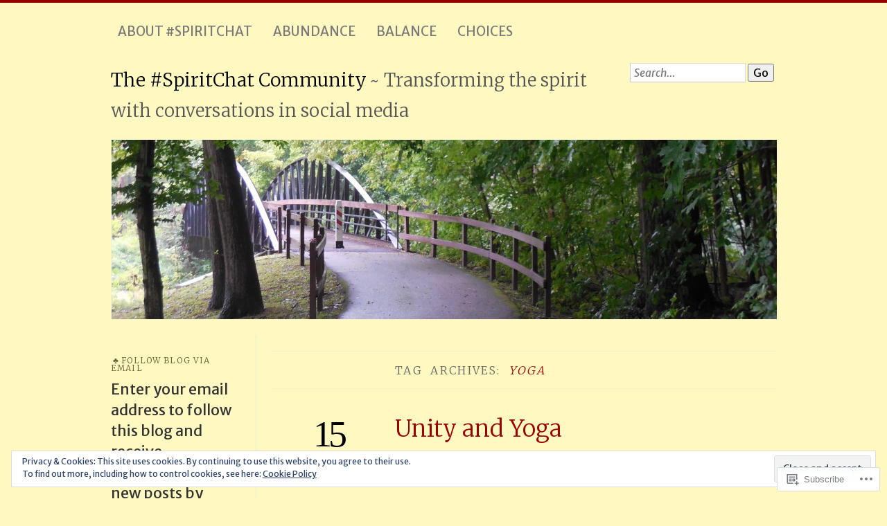

--- FILE ---
content_type: text/html; charset=UTF-8
request_url: https://spiritchat140.wordpress.com/tag/yoga/
body_size: 33959
content:
<!DOCTYPE html>
<!--[if IE 7]>
<html id="ie7" lang="en">
<![endif]-->
<!--[if IE 8]>
<html id="ie8" lang="en">
<![endif]-->
<!--[if !(IE 7) & !(IE 8)]><!-->
<html lang="en">
<!--<![endif]-->
<head>
<meta charset="UTF-8" />
<meta name="viewport" content="width=device-width" />
<title>yoga | The #SpiritChat Community</title>
<link rel="profile" href="http://gmpg.org/xfn/11" />
<link rel="pingback" href="https://spiritchat140.wordpress.com/xmlrpc.php" />
<!--[if lt IE 9]>
<script src="https://s0.wp.com/wp-content/themes/pub/chateau/js/html5.js?m=1315596887i" type="text/javascript"></script>
<![endif]-->
<script type="text/javascript">
  WebFontConfig = {"google":{"families":["Merriweather:300:latin,latin-ext","Merriweather+Sans:r,i,b,bi:latin,latin-ext"]},"api_url":"https:\/\/fonts-api.wp.com\/css"};
  (function() {
    var wf = document.createElement('script');
    wf.src = '/wp-content/plugins/custom-fonts/js/webfont.js';
    wf.type = 'text/javascript';
    wf.async = 'true';
    var s = document.getElementsByTagName('script')[0];
    s.parentNode.insertBefore(wf, s);
	})();
</script><style id="jetpack-custom-fonts-css">.wf-active #site-title, .wf-active #site-title a{font-size:26.6px;font-family:"Merriweather",serif;font-style:normal;font-weight:300}.wf-active body{font-size:130%}.wf-active body{font-size:98.8%;font-family:"Merriweather Sans",sans-serif}.wf-active #menu a{font-size:1.17em}.wf-active .post-info .post-com-count span{font-family:"Merriweather Sans",sans-serif}.wf-active .post-extras li, .wf-active .post-extras p{font-size:1.17em}.wf-active .post-entry{font-size:16.9px;font-family:"Merriweather Sans",sans-serif}.wf-active .post-entry big{font-size:170.625%}.wf-active .post-entry thead th, .wf-active .post-entry tr th{font-size:15.6px}.wf-active .gallery-caption, .wf-active .wp-caption .wp-caption-text{font-size:15.6px}.wf-active .wp-caption .wp-caption-text:before{font-size:14.3px}.wf-active #author-description{font-size:1.17em}.wf-active .category-archive-meta p{font-size:1.17em}.wf-active #more-posts-inner p{font-size:1.17em}.wf-active .comment-date{font-size:1.17em}.wf-active .comment-text .reply-link a{font-size:1.04em}.wf-active .comment-text .edit-comment{font-size:1.04em}.wf-active #commentform label{font-size:1.04em}.wf-active .comment-notes, .wf-active .form-allowed-tags, .wf-active .logged-in-as, .wf-active .must-log-in{font-size:14.3px}.wf-active #reply-title a#cancel-comment-reply-link{font-size:1.3em}.wf-active .sidebar-widget{font-size:1.17em}.wf-active .sidebar-widget p{font-size:1.17em}.wf-active #calendar_wrap table{font-size:1.17em}.wf-active .footer-widget-item{font-size:1.17em}.wf-active .footer-widget-item #calendar_wrap table{font-size:1.17em}.wf-active .footer-widget p.wp-caption-text{font-size:1.17em}.wf-active .post-entry .sharing a{font-size:1.17em}.wf-active #upper-footer-widgets .widget_text, .wf-active #comments h3, .wf-active #error404, .wf-active #more-posts-inner h1, .wf-active #respond h3, .wf-active .more-posts .notice, .wf-active .more-posts .page-title, .wf-active .post-date, .wf-active .post-entry blockquote, .wf-active .post-entry cite, .wf-active .post-entry h3, .wf-active .post-extras strong, .wf-active .post-title h1, .wf-active .post-title h2{font-family:"Merriweather",serif;font-style:normal;font-weight:300}.wf-active #main-title #site-description{font-size:1.61em;font-family:"Merriweather",serif;font-style:normal;font-weight:300}.wf-active .post-title h1{font-size:2.1em;font-style:normal;font-weight:300}.wf-active .entry-format, .wf-active .more-posts h2.entry-format{font-size:1.33em;font-style:normal;font-weight:300}.wf-active .post-date{font-style:normal;font-weight:300}.wf-active .post-date strong{font-size:3.43em;font-weight:300;font-style:normal}.wf-active .post-date em{font-size:1.33em;font-style:normal;font-weight:300}.wf-active .post-date span{font-size:0.77em;font-style:normal;font-weight:300}.wf-active .post-extras strong{font-size:1.12em;font-weight:300;font-style:normal}.wf-active .post-entry h1{font-size:1.4em;font-family:"Merriweather",serif;font-style:normal;font-weight:300}.wf-active .post-entry h2{font-size:1.26em;font-family:"Merriweather",serif;font-style:normal;font-weight:300}.wf-active .post-entry h3{font-size:1.05em;font-family:"Merriweather",serif;font-style:normal;font-weight:300}.wf-active .post-entry h4{font-size:0.56em;font-family:"Merriweather",serif;font-style:normal;font-weight:300}.wf-active .post-entry h5, .wf-active .post-entry h6{font-size:0.56em;font-family:"Merriweather",serif;font-style:normal;font-weight:300}.wf-active .post-entry dt{font-weight:300;font-style:normal}.wf-active .post-entry blockquote{font-style:normal;font-weight:300}.wf-active .post-entry blockquote cite, .wf-active .post-entry blockquote em, .wf-active .post-entry blockquote i{font-style:normal;font-weight:300}.wf-active .post-entry blockquote p{font-size:1.19em;font-style:normal;font-weight:300}.wf-active .post-entry cite{font-size:0.98em;font-style:normal;font-weight:300}.wf-active #more-posts-inner h1{font-size:1.4em;font-weight:300;font-style:normal}.wf-active #comments h3 span{font-size:3.43em;font-style:normal;font-weight:300}.wf-active .sidebar-widget h1{font-size:0.63em;font-family:"Merriweather",serif;font-style:normal;font-weight:300}.wf-active #upper-footer-widgets .widget_text{font-style:normal;font-weight:300}.wf-active #upper-footer-widgets .widget_text h1{font-size:2.38em;font-weight:300;font-style:normal}.wf-active #upper-footer-widgets .widget_text p{font-size:1.26em;font-style:normal;font-weight:300}.wf-active .footer-widget-item h1{font-size:0.63em;font-weight:300;font-family:"Merriweather",serif;font-style:normal}.wf-active #error404 h1{font-size:4.9em;font-weight:300;font-style:normal}.wf-active #error404 p{font-size:1.33em;font-style:normal;font-weight:300}</style>
<meta name='robots' content='max-image-preview:large' />
<meta name="google-site-verification" content="hM2Y_f9bpGqW3TSeWv9wEx684WfNM4gUkL2XFIvFqcg" />
<link rel='dns-prefetch' href='//s0.wp.com' />
<link rel="alternate" type="application/rss+xml" title="The #SpiritChat Community &raquo; Feed" href="https://spiritchat140.wordpress.com/feed/" />
<link rel="alternate" type="application/rss+xml" title="The #SpiritChat Community &raquo; Comments Feed" href="https://spiritchat140.wordpress.com/comments/feed/" />
<link rel="alternate" type="application/rss+xml" title="The #SpiritChat Community &raquo; yoga Tag Feed" href="https://spiritchat140.wordpress.com/tag/yoga/feed/" />
	<script type="text/javascript">
		/* <![CDATA[ */
		function addLoadEvent(func) {
			var oldonload = window.onload;
			if (typeof window.onload != 'function') {
				window.onload = func;
			} else {
				window.onload = function () {
					oldonload();
					func();
				}
			}
		}
		/* ]]> */
	</script>
	<style id='wp-emoji-styles-inline-css'>

	img.wp-smiley, img.emoji {
		display: inline !important;
		border: none !important;
		box-shadow: none !important;
		height: 1em !important;
		width: 1em !important;
		margin: 0 0.07em !important;
		vertical-align: -0.1em !important;
		background: none !important;
		padding: 0 !important;
	}
/*# sourceURL=wp-emoji-styles-inline-css */
</style>
<link crossorigin='anonymous' rel='stylesheet' id='all-css-2-1' href='/wp-content/plugins/gutenberg-core/v22.2.0/build/styles/block-library/style.css?m=1764855221i&cssminify=yes' type='text/css' media='all' />
<style id='wp-block-library-inline-css'>
.has-text-align-justify {
	text-align:justify;
}
.has-text-align-justify{text-align:justify;}

/*# sourceURL=wp-block-library-inline-css */
</style><style id='wp-block-paragraph-inline-css'>
.is-small-text{font-size:.875em}.is-regular-text{font-size:1em}.is-large-text{font-size:2.25em}.is-larger-text{font-size:3em}.has-drop-cap:not(:focus):first-letter{float:left;font-size:8.4em;font-style:normal;font-weight:100;line-height:.68;margin:.05em .1em 0 0;text-transform:uppercase}body.rtl .has-drop-cap:not(:focus):first-letter{float:none;margin-left:.1em}p.has-drop-cap.has-background{overflow:hidden}:root :where(p.has-background){padding:1.25em 2.375em}:where(p.has-text-color:not(.has-link-color)) a{color:inherit}p.has-text-align-left[style*="writing-mode:vertical-lr"],p.has-text-align-right[style*="writing-mode:vertical-rl"]{rotate:180deg}
/*# sourceURL=/wp-content/plugins/gutenberg-core/v22.2.0/build/styles/block-library/paragraph/style.css */
</style>
<style id='wp-block-image-inline-css'>
.wp-block-image>a,.wp-block-image>figure>a{display:inline-block}.wp-block-image img{box-sizing:border-box;height:auto;max-width:100%;vertical-align:bottom}@media not (prefers-reduced-motion){.wp-block-image img.hide{visibility:hidden}.wp-block-image img.show{animation:show-content-image .4s}}.wp-block-image[style*=border-radius] img,.wp-block-image[style*=border-radius]>a{border-radius:inherit}.wp-block-image.has-custom-border img{box-sizing:border-box}.wp-block-image.aligncenter{text-align:center}.wp-block-image.alignfull>a,.wp-block-image.alignwide>a{width:100%}.wp-block-image.alignfull img,.wp-block-image.alignwide img{height:auto;width:100%}.wp-block-image .aligncenter,.wp-block-image .alignleft,.wp-block-image .alignright,.wp-block-image.aligncenter,.wp-block-image.alignleft,.wp-block-image.alignright{display:table}.wp-block-image .aligncenter>figcaption,.wp-block-image .alignleft>figcaption,.wp-block-image .alignright>figcaption,.wp-block-image.aligncenter>figcaption,.wp-block-image.alignleft>figcaption,.wp-block-image.alignright>figcaption{caption-side:bottom;display:table-caption}.wp-block-image .alignleft{float:left;margin:.5em 1em .5em 0}.wp-block-image .alignright{float:right;margin:.5em 0 .5em 1em}.wp-block-image .aligncenter{margin-left:auto;margin-right:auto}.wp-block-image :where(figcaption){margin-bottom:1em;margin-top:.5em}.wp-block-image.is-style-circle-mask img{border-radius:9999px}@supports ((-webkit-mask-image:none) or (mask-image:none)) or (-webkit-mask-image:none){.wp-block-image.is-style-circle-mask img{border-radius:0;-webkit-mask-image:url('data:image/svg+xml;utf8,<svg viewBox="0 0 100 100" xmlns="http://www.w3.org/2000/svg"><circle cx="50" cy="50" r="50"/></svg>');mask-image:url('data:image/svg+xml;utf8,<svg viewBox="0 0 100 100" xmlns="http://www.w3.org/2000/svg"><circle cx="50" cy="50" r="50"/></svg>');mask-mode:alpha;-webkit-mask-position:center;mask-position:center;-webkit-mask-repeat:no-repeat;mask-repeat:no-repeat;-webkit-mask-size:contain;mask-size:contain}}:root :where(.wp-block-image.is-style-rounded img,.wp-block-image .is-style-rounded img){border-radius:9999px}.wp-block-image figure{margin:0}.wp-lightbox-container{display:flex;flex-direction:column;position:relative}.wp-lightbox-container img{cursor:zoom-in}.wp-lightbox-container img:hover+button{opacity:1}.wp-lightbox-container button{align-items:center;backdrop-filter:blur(16px) saturate(180%);background-color:#5a5a5a40;border:none;border-radius:4px;cursor:zoom-in;display:flex;height:20px;justify-content:center;opacity:0;padding:0;position:absolute;right:16px;text-align:center;top:16px;width:20px;z-index:100}@media not (prefers-reduced-motion){.wp-lightbox-container button{transition:opacity .2s ease}}.wp-lightbox-container button:focus-visible{outline:3px auto #5a5a5a40;outline:3px auto -webkit-focus-ring-color;outline-offset:3px}.wp-lightbox-container button:hover{cursor:pointer;opacity:1}.wp-lightbox-container button:focus{opacity:1}.wp-lightbox-container button:focus,.wp-lightbox-container button:hover,.wp-lightbox-container button:not(:hover):not(:active):not(.has-background){background-color:#5a5a5a40;border:none}.wp-lightbox-overlay{box-sizing:border-box;cursor:zoom-out;height:100vh;left:0;overflow:hidden;position:fixed;top:0;visibility:hidden;width:100%;z-index:100000}.wp-lightbox-overlay .close-button{align-items:center;cursor:pointer;display:flex;justify-content:center;min-height:40px;min-width:40px;padding:0;position:absolute;right:calc(env(safe-area-inset-right) + 16px);top:calc(env(safe-area-inset-top) + 16px);z-index:5000000}.wp-lightbox-overlay .close-button:focus,.wp-lightbox-overlay .close-button:hover,.wp-lightbox-overlay .close-button:not(:hover):not(:active):not(.has-background){background:none;border:none}.wp-lightbox-overlay .lightbox-image-container{height:var(--wp--lightbox-container-height);left:50%;overflow:hidden;position:absolute;top:50%;transform:translate(-50%,-50%);transform-origin:top left;width:var(--wp--lightbox-container-width);z-index:9999999999}.wp-lightbox-overlay .wp-block-image{align-items:center;box-sizing:border-box;display:flex;height:100%;justify-content:center;margin:0;position:relative;transform-origin:0 0;width:100%;z-index:3000000}.wp-lightbox-overlay .wp-block-image img{height:var(--wp--lightbox-image-height);min-height:var(--wp--lightbox-image-height);min-width:var(--wp--lightbox-image-width);width:var(--wp--lightbox-image-width)}.wp-lightbox-overlay .wp-block-image figcaption{display:none}.wp-lightbox-overlay button{background:none;border:none}.wp-lightbox-overlay .scrim{background-color:#fff;height:100%;opacity:.9;position:absolute;width:100%;z-index:2000000}.wp-lightbox-overlay.active{visibility:visible}@media not (prefers-reduced-motion){.wp-lightbox-overlay.active{animation:turn-on-visibility .25s both}.wp-lightbox-overlay.active img{animation:turn-on-visibility .35s both}.wp-lightbox-overlay.show-closing-animation:not(.active){animation:turn-off-visibility .35s both}.wp-lightbox-overlay.show-closing-animation:not(.active) img{animation:turn-off-visibility .25s both}.wp-lightbox-overlay.zoom.active{animation:none;opacity:1;visibility:visible}.wp-lightbox-overlay.zoom.active .lightbox-image-container{animation:lightbox-zoom-in .4s}.wp-lightbox-overlay.zoom.active .lightbox-image-container img{animation:none}.wp-lightbox-overlay.zoom.active .scrim{animation:turn-on-visibility .4s forwards}.wp-lightbox-overlay.zoom.show-closing-animation:not(.active){animation:none}.wp-lightbox-overlay.zoom.show-closing-animation:not(.active) .lightbox-image-container{animation:lightbox-zoom-out .4s}.wp-lightbox-overlay.zoom.show-closing-animation:not(.active) .lightbox-image-container img{animation:none}.wp-lightbox-overlay.zoom.show-closing-animation:not(.active) .scrim{animation:turn-off-visibility .4s forwards}}@keyframes show-content-image{0%{visibility:hidden}99%{visibility:hidden}to{visibility:visible}}@keyframes turn-on-visibility{0%{opacity:0}to{opacity:1}}@keyframes turn-off-visibility{0%{opacity:1;visibility:visible}99%{opacity:0;visibility:visible}to{opacity:0;visibility:hidden}}@keyframes lightbox-zoom-in{0%{transform:translate(calc((-100vw + var(--wp--lightbox-scrollbar-width))/2 + var(--wp--lightbox-initial-left-position)),calc(-50vh + var(--wp--lightbox-initial-top-position))) scale(var(--wp--lightbox-scale))}to{transform:translate(-50%,-50%) scale(1)}}@keyframes lightbox-zoom-out{0%{transform:translate(-50%,-50%) scale(1);visibility:visible}99%{visibility:visible}to{transform:translate(calc((-100vw + var(--wp--lightbox-scrollbar-width))/2 + var(--wp--lightbox-initial-left-position)),calc(-50vh + var(--wp--lightbox-initial-top-position))) scale(var(--wp--lightbox-scale));visibility:hidden}}
/*# sourceURL=/wp-content/plugins/gutenberg-core/v22.2.0/build/styles/block-library/image/style.css */
</style>
<style id='wp-block-tag-cloud-inline-css'>
.wp-block-tag-cloud{box-sizing:border-box}.wp-block-tag-cloud.aligncenter{justify-content:center;text-align:center}.wp-block-tag-cloud a{display:inline-block;margin-right:5px}.wp-block-tag-cloud span{display:inline-block;margin-left:5px;text-decoration:none}:root :where(.wp-block-tag-cloud.is-style-outline){display:flex;flex-wrap:wrap;gap:1ch}:root :where(.wp-block-tag-cloud.is-style-outline a){border:1px solid;font-size:unset!important;margin-right:0;padding:1ch 2ch;text-decoration:none!important}
/*# sourceURL=/wp-content/plugins/gutenberg-core/v22.2.0/build/styles/block-library/tag-cloud/style.css */
</style>
<style id='global-styles-inline-css'>
:root{--wp--preset--aspect-ratio--square: 1;--wp--preset--aspect-ratio--4-3: 4/3;--wp--preset--aspect-ratio--3-4: 3/4;--wp--preset--aspect-ratio--3-2: 3/2;--wp--preset--aspect-ratio--2-3: 2/3;--wp--preset--aspect-ratio--16-9: 16/9;--wp--preset--aspect-ratio--9-16: 9/16;--wp--preset--color--black: #000000;--wp--preset--color--cyan-bluish-gray: #abb8c3;--wp--preset--color--white: #ffffff;--wp--preset--color--pale-pink: #f78da7;--wp--preset--color--vivid-red: #cf2e2e;--wp--preset--color--luminous-vivid-orange: #ff6900;--wp--preset--color--luminous-vivid-amber: #fcb900;--wp--preset--color--light-green-cyan: #7bdcb5;--wp--preset--color--vivid-green-cyan: #00d084;--wp--preset--color--pale-cyan-blue: #8ed1fc;--wp--preset--color--vivid-cyan-blue: #0693e3;--wp--preset--color--vivid-purple: #9b51e0;--wp--preset--gradient--vivid-cyan-blue-to-vivid-purple: linear-gradient(135deg,rgb(6,147,227) 0%,rgb(155,81,224) 100%);--wp--preset--gradient--light-green-cyan-to-vivid-green-cyan: linear-gradient(135deg,rgb(122,220,180) 0%,rgb(0,208,130) 100%);--wp--preset--gradient--luminous-vivid-amber-to-luminous-vivid-orange: linear-gradient(135deg,rgb(252,185,0) 0%,rgb(255,105,0) 100%);--wp--preset--gradient--luminous-vivid-orange-to-vivid-red: linear-gradient(135deg,rgb(255,105,0) 0%,rgb(207,46,46) 100%);--wp--preset--gradient--very-light-gray-to-cyan-bluish-gray: linear-gradient(135deg,rgb(238,238,238) 0%,rgb(169,184,195) 100%);--wp--preset--gradient--cool-to-warm-spectrum: linear-gradient(135deg,rgb(74,234,220) 0%,rgb(151,120,209) 20%,rgb(207,42,186) 40%,rgb(238,44,130) 60%,rgb(251,105,98) 80%,rgb(254,248,76) 100%);--wp--preset--gradient--blush-light-purple: linear-gradient(135deg,rgb(255,206,236) 0%,rgb(152,150,240) 100%);--wp--preset--gradient--blush-bordeaux: linear-gradient(135deg,rgb(254,205,165) 0%,rgb(254,45,45) 50%,rgb(107,0,62) 100%);--wp--preset--gradient--luminous-dusk: linear-gradient(135deg,rgb(255,203,112) 0%,rgb(199,81,192) 50%,rgb(65,88,208) 100%);--wp--preset--gradient--pale-ocean: linear-gradient(135deg,rgb(255,245,203) 0%,rgb(182,227,212) 50%,rgb(51,167,181) 100%);--wp--preset--gradient--electric-grass: linear-gradient(135deg,rgb(202,248,128) 0%,rgb(113,206,126) 100%);--wp--preset--gradient--midnight: linear-gradient(135deg,rgb(2,3,129) 0%,rgb(40,116,252) 100%);--wp--preset--font-size--small: 13px;--wp--preset--font-size--medium: 20px;--wp--preset--font-size--large: 36px;--wp--preset--font-size--x-large: 42px;--wp--preset--font-family--albert-sans: 'Albert Sans', sans-serif;--wp--preset--font-family--alegreya: Alegreya, serif;--wp--preset--font-family--arvo: Arvo, serif;--wp--preset--font-family--bodoni-moda: 'Bodoni Moda', serif;--wp--preset--font-family--bricolage-grotesque: 'Bricolage Grotesque', sans-serif;--wp--preset--font-family--cabin: Cabin, sans-serif;--wp--preset--font-family--chivo: Chivo, sans-serif;--wp--preset--font-family--commissioner: Commissioner, sans-serif;--wp--preset--font-family--cormorant: Cormorant, serif;--wp--preset--font-family--courier-prime: 'Courier Prime', monospace;--wp--preset--font-family--crimson-pro: 'Crimson Pro', serif;--wp--preset--font-family--dm-mono: 'DM Mono', monospace;--wp--preset--font-family--dm-sans: 'DM Sans', sans-serif;--wp--preset--font-family--dm-serif-display: 'DM Serif Display', serif;--wp--preset--font-family--domine: Domine, serif;--wp--preset--font-family--eb-garamond: 'EB Garamond', serif;--wp--preset--font-family--epilogue: Epilogue, sans-serif;--wp--preset--font-family--fahkwang: Fahkwang, sans-serif;--wp--preset--font-family--figtree: Figtree, sans-serif;--wp--preset--font-family--fira-sans: 'Fira Sans', sans-serif;--wp--preset--font-family--fjalla-one: 'Fjalla One', sans-serif;--wp--preset--font-family--fraunces: Fraunces, serif;--wp--preset--font-family--gabarito: Gabarito, system-ui;--wp--preset--font-family--ibm-plex-mono: 'IBM Plex Mono', monospace;--wp--preset--font-family--ibm-plex-sans: 'IBM Plex Sans', sans-serif;--wp--preset--font-family--ibarra-real-nova: 'Ibarra Real Nova', serif;--wp--preset--font-family--instrument-serif: 'Instrument Serif', serif;--wp--preset--font-family--inter: Inter, sans-serif;--wp--preset--font-family--josefin-sans: 'Josefin Sans', sans-serif;--wp--preset--font-family--jost: Jost, sans-serif;--wp--preset--font-family--libre-baskerville: 'Libre Baskerville', serif;--wp--preset--font-family--libre-franklin: 'Libre Franklin', sans-serif;--wp--preset--font-family--literata: Literata, serif;--wp--preset--font-family--lora: Lora, serif;--wp--preset--font-family--merriweather: Merriweather, serif;--wp--preset--font-family--montserrat: Montserrat, sans-serif;--wp--preset--font-family--newsreader: Newsreader, serif;--wp--preset--font-family--noto-sans-mono: 'Noto Sans Mono', sans-serif;--wp--preset--font-family--nunito: Nunito, sans-serif;--wp--preset--font-family--open-sans: 'Open Sans', sans-serif;--wp--preset--font-family--overpass: Overpass, sans-serif;--wp--preset--font-family--pt-serif: 'PT Serif', serif;--wp--preset--font-family--petrona: Petrona, serif;--wp--preset--font-family--piazzolla: Piazzolla, serif;--wp--preset--font-family--playfair-display: 'Playfair Display', serif;--wp--preset--font-family--plus-jakarta-sans: 'Plus Jakarta Sans', sans-serif;--wp--preset--font-family--poppins: Poppins, sans-serif;--wp--preset--font-family--raleway: Raleway, sans-serif;--wp--preset--font-family--roboto: Roboto, sans-serif;--wp--preset--font-family--roboto-slab: 'Roboto Slab', serif;--wp--preset--font-family--rubik: Rubik, sans-serif;--wp--preset--font-family--rufina: Rufina, serif;--wp--preset--font-family--sora: Sora, sans-serif;--wp--preset--font-family--source-sans-3: 'Source Sans 3', sans-serif;--wp--preset--font-family--source-serif-4: 'Source Serif 4', serif;--wp--preset--font-family--space-mono: 'Space Mono', monospace;--wp--preset--font-family--syne: Syne, sans-serif;--wp--preset--font-family--texturina: Texturina, serif;--wp--preset--font-family--urbanist: Urbanist, sans-serif;--wp--preset--font-family--work-sans: 'Work Sans', sans-serif;--wp--preset--spacing--20: 0.44rem;--wp--preset--spacing--30: 0.67rem;--wp--preset--spacing--40: 1rem;--wp--preset--spacing--50: 1.5rem;--wp--preset--spacing--60: 2.25rem;--wp--preset--spacing--70: 3.38rem;--wp--preset--spacing--80: 5.06rem;--wp--preset--shadow--natural: 6px 6px 9px rgba(0, 0, 0, 0.2);--wp--preset--shadow--deep: 12px 12px 50px rgba(0, 0, 0, 0.4);--wp--preset--shadow--sharp: 6px 6px 0px rgba(0, 0, 0, 0.2);--wp--preset--shadow--outlined: 6px 6px 0px -3px rgb(255, 255, 255), 6px 6px rgb(0, 0, 0);--wp--preset--shadow--crisp: 6px 6px 0px rgb(0, 0, 0);}:where(.is-layout-flex){gap: 0.5em;}:where(.is-layout-grid){gap: 0.5em;}body .is-layout-flex{display: flex;}.is-layout-flex{flex-wrap: wrap;align-items: center;}.is-layout-flex > :is(*, div){margin: 0;}body .is-layout-grid{display: grid;}.is-layout-grid > :is(*, div){margin: 0;}:where(.wp-block-columns.is-layout-flex){gap: 2em;}:where(.wp-block-columns.is-layout-grid){gap: 2em;}:where(.wp-block-post-template.is-layout-flex){gap: 1.25em;}:where(.wp-block-post-template.is-layout-grid){gap: 1.25em;}.has-black-color{color: var(--wp--preset--color--black) !important;}.has-cyan-bluish-gray-color{color: var(--wp--preset--color--cyan-bluish-gray) !important;}.has-white-color{color: var(--wp--preset--color--white) !important;}.has-pale-pink-color{color: var(--wp--preset--color--pale-pink) !important;}.has-vivid-red-color{color: var(--wp--preset--color--vivid-red) !important;}.has-luminous-vivid-orange-color{color: var(--wp--preset--color--luminous-vivid-orange) !important;}.has-luminous-vivid-amber-color{color: var(--wp--preset--color--luminous-vivid-amber) !important;}.has-light-green-cyan-color{color: var(--wp--preset--color--light-green-cyan) !important;}.has-vivid-green-cyan-color{color: var(--wp--preset--color--vivid-green-cyan) !important;}.has-pale-cyan-blue-color{color: var(--wp--preset--color--pale-cyan-blue) !important;}.has-vivid-cyan-blue-color{color: var(--wp--preset--color--vivid-cyan-blue) !important;}.has-vivid-purple-color{color: var(--wp--preset--color--vivid-purple) !important;}.has-black-background-color{background-color: var(--wp--preset--color--black) !important;}.has-cyan-bluish-gray-background-color{background-color: var(--wp--preset--color--cyan-bluish-gray) !important;}.has-white-background-color{background-color: var(--wp--preset--color--white) !important;}.has-pale-pink-background-color{background-color: var(--wp--preset--color--pale-pink) !important;}.has-vivid-red-background-color{background-color: var(--wp--preset--color--vivid-red) !important;}.has-luminous-vivid-orange-background-color{background-color: var(--wp--preset--color--luminous-vivid-orange) !important;}.has-luminous-vivid-amber-background-color{background-color: var(--wp--preset--color--luminous-vivid-amber) !important;}.has-light-green-cyan-background-color{background-color: var(--wp--preset--color--light-green-cyan) !important;}.has-vivid-green-cyan-background-color{background-color: var(--wp--preset--color--vivid-green-cyan) !important;}.has-pale-cyan-blue-background-color{background-color: var(--wp--preset--color--pale-cyan-blue) !important;}.has-vivid-cyan-blue-background-color{background-color: var(--wp--preset--color--vivid-cyan-blue) !important;}.has-vivid-purple-background-color{background-color: var(--wp--preset--color--vivid-purple) !important;}.has-black-border-color{border-color: var(--wp--preset--color--black) !important;}.has-cyan-bluish-gray-border-color{border-color: var(--wp--preset--color--cyan-bluish-gray) !important;}.has-white-border-color{border-color: var(--wp--preset--color--white) !important;}.has-pale-pink-border-color{border-color: var(--wp--preset--color--pale-pink) !important;}.has-vivid-red-border-color{border-color: var(--wp--preset--color--vivid-red) !important;}.has-luminous-vivid-orange-border-color{border-color: var(--wp--preset--color--luminous-vivid-orange) !important;}.has-luminous-vivid-amber-border-color{border-color: var(--wp--preset--color--luminous-vivid-amber) !important;}.has-light-green-cyan-border-color{border-color: var(--wp--preset--color--light-green-cyan) !important;}.has-vivid-green-cyan-border-color{border-color: var(--wp--preset--color--vivid-green-cyan) !important;}.has-pale-cyan-blue-border-color{border-color: var(--wp--preset--color--pale-cyan-blue) !important;}.has-vivid-cyan-blue-border-color{border-color: var(--wp--preset--color--vivid-cyan-blue) !important;}.has-vivid-purple-border-color{border-color: var(--wp--preset--color--vivid-purple) !important;}.has-vivid-cyan-blue-to-vivid-purple-gradient-background{background: var(--wp--preset--gradient--vivid-cyan-blue-to-vivid-purple) !important;}.has-light-green-cyan-to-vivid-green-cyan-gradient-background{background: var(--wp--preset--gradient--light-green-cyan-to-vivid-green-cyan) !important;}.has-luminous-vivid-amber-to-luminous-vivid-orange-gradient-background{background: var(--wp--preset--gradient--luminous-vivid-amber-to-luminous-vivid-orange) !important;}.has-luminous-vivid-orange-to-vivid-red-gradient-background{background: var(--wp--preset--gradient--luminous-vivid-orange-to-vivid-red) !important;}.has-very-light-gray-to-cyan-bluish-gray-gradient-background{background: var(--wp--preset--gradient--very-light-gray-to-cyan-bluish-gray) !important;}.has-cool-to-warm-spectrum-gradient-background{background: var(--wp--preset--gradient--cool-to-warm-spectrum) !important;}.has-blush-light-purple-gradient-background{background: var(--wp--preset--gradient--blush-light-purple) !important;}.has-blush-bordeaux-gradient-background{background: var(--wp--preset--gradient--blush-bordeaux) !important;}.has-luminous-dusk-gradient-background{background: var(--wp--preset--gradient--luminous-dusk) !important;}.has-pale-ocean-gradient-background{background: var(--wp--preset--gradient--pale-ocean) !important;}.has-electric-grass-gradient-background{background: var(--wp--preset--gradient--electric-grass) !important;}.has-midnight-gradient-background{background: var(--wp--preset--gradient--midnight) !important;}.has-small-font-size{font-size: var(--wp--preset--font-size--small) !important;}.has-medium-font-size{font-size: var(--wp--preset--font-size--medium) !important;}.has-large-font-size{font-size: var(--wp--preset--font-size--large) !important;}.has-x-large-font-size{font-size: var(--wp--preset--font-size--x-large) !important;}.has-albert-sans-font-family{font-family: var(--wp--preset--font-family--albert-sans) !important;}.has-alegreya-font-family{font-family: var(--wp--preset--font-family--alegreya) !important;}.has-arvo-font-family{font-family: var(--wp--preset--font-family--arvo) !important;}.has-bodoni-moda-font-family{font-family: var(--wp--preset--font-family--bodoni-moda) !important;}.has-bricolage-grotesque-font-family{font-family: var(--wp--preset--font-family--bricolage-grotesque) !important;}.has-cabin-font-family{font-family: var(--wp--preset--font-family--cabin) !important;}.has-chivo-font-family{font-family: var(--wp--preset--font-family--chivo) !important;}.has-commissioner-font-family{font-family: var(--wp--preset--font-family--commissioner) !important;}.has-cormorant-font-family{font-family: var(--wp--preset--font-family--cormorant) !important;}.has-courier-prime-font-family{font-family: var(--wp--preset--font-family--courier-prime) !important;}.has-crimson-pro-font-family{font-family: var(--wp--preset--font-family--crimson-pro) !important;}.has-dm-mono-font-family{font-family: var(--wp--preset--font-family--dm-mono) !important;}.has-dm-sans-font-family{font-family: var(--wp--preset--font-family--dm-sans) !important;}.has-dm-serif-display-font-family{font-family: var(--wp--preset--font-family--dm-serif-display) !important;}.has-domine-font-family{font-family: var(--wp--preset--font-family--domine) !important;}.has-eb-garamond-font-family{font-family: var(--wp--preset--font-family--eb-garamond) !important;}.has-epilogue-font-family{font-family: var(--wp--preset--font-family--epilogue) !important;}.has-fahkwang-font-family{font-family: var(--wp--preset--font-family--fahkwang) !important;}.has-figtree-font-family{font-family: var(--wp--preset--font-family--figtree) !important;}.has-fira-sans-font-family{font-family: var(--wp--preset--font-family--fira-sans) !important;}.has-fjalla-one-font-family{font-family: var(--wp--preset--font-family--fjalla-one) !important;}.has-fraunces-font-family{font-family: var(--wp--preset--font-family--fraunces) !important;}.has-gabarito-font-family{font-family: var(--wp--preset--font-family--gabarito) !important;}.has-ibm-plex-mono-font-family{font-family: var(--wp--preset--font-family--ibm-plex-mono) !important;}.has-ibm-plex-sans-font-family{font-family: var(--wp--preset--font-family--ibm-plex-sans) !important;}.has-ibarra-real-nova-font-family{font-family: var(--wp--preset--font-family--ibarra-real-nova) !important;}.has-instrument-serif-font-family{font-family: var(--wp--preset--font-family--instrument-serif) !important;}.has-inter-font-family{font-family: var(--wp--preset--font-family--inter) !important;}.has-josefin-sans-font-family{font-family: var(--wp--preset--font-family--josefin-sans) !important;}.has-jost-font-family{font-family: var(--wp--preset--font-family--jost) !important;}.has-libre-baskerville-font-family{font-family: var(--wp--preset--font-family--libre-baskerville) !important;}.has-libre-franklin-font-family{font-family: var(--wp--preset--font-family--libre-franklin) !important;}.has-literata-font-family{font-family: var(--wp--preset--font-family--literata) !important;}.has-lora-font-family{font-family: var(--wp--preset--font-family--lora) !important;}.has-merriweather-font-family{font-family: var(--wp--preset--font-family--merriweather) !important;}.has-montserrat-font-family{font-family: var(--wp--preset--font-family--montserrat) !important;}.has-newsreader-font-family{font-family: var(--wp--preset--font-family--newsreader) !important;}.has-noto-sans-mono-font-family{font-family: var(--wp--preset--font-family--noto-sans-mono) !important;}.has-nunito-font-family{font-family: var(--wp--preset--font-family--nunito) !important;}.has-open-sans-font-family{font-family: var(--wp--preset--font-family--open-sans) !important;}.has-overpass-font-family{font-family: var(--wp--preset--font-family--overpass) !important;}.has-pt-serif-font-family{font-family: var(--wp--preset--font-family--pt-serif) !important;}.has-petrona-font-family{font-family: var(--wp--preset--font-family--petrona) !important;}.has-piazzolla-font-family{font-family: var(--wp--preset--font-family--piazzolla) !important;}.has-playfair-display-font-family{font-family: var(--wp--preset--font-family--playfair-display) !important;}.has-plus-jakarta-sans-font-family{font-family: var(--wp--preset--font-family--plus-jakarta-sans) !important;}.has-poppins-font-family{font-family: var(--wp--preset--font-family--poppins) !important;}.has-raleway-font-family{font-family: var(--wp--preset--font-family--raleway) !important;}.has-roboto-font-family{font-family: var(--wp--preset--font-family--roboto) !important;}.has-roboto-slab-font-family{font-family: var(--wp--preset--font-family--roboto-slab) !important;}.has-rubik-font-family{font-family: var(--wp--preset--font-family--rubik) !important;}.has-rufina-font-family{font-family: var(--wp--preset--font-family--rufina) !important;}.has-sora-font-family{font-family: var(--wp--preset--font-family--sora) !important;}.has-source-sans-3-font-family{font-family: var(--wp--preset--font-family--source-sans-3) !important;}.has-source-serif-4-font-family{font-family: var(--wp--preset--font-family--source-serif-4) !important;}.has-space-mono-font-family{font-family: var(--wp--preset--font-family--space-mono) !important;}.has-syne-font-family{font-family: var(--wp--preset--font-family--syne) !important;}.has-texturina-font-family{font-family: var(--wp--preset--font-family--texturina) !important;}.has-urbanist-font-family{font-family: var(--wp--preset--font-family--urbanist) !important;}.has-work-sans-font-family{font-family: var(--wp--preset--font-family--work-sans) !important;}
/*# sourceURL=global-styles-inline-css */
</style>

<style id='classic-theme-styles-inline-css'>
/*! This file is auto-generated */
.wp-block-button__link{color:#fff;background-color:#32373c;border-radius:9999px;box-shadow:none;text-decoration:none;padding:calc(.667em + 2px) calc(1.333em + 2px);font-size:1.125em}.wp-block-file__button{background:#32373c;color:#fff;text-decoration:none}
/*# sourceURL=/wp-includes/css/classic-themes.min.css */
</style>
<link crossorigin='anonymous' rel='stylesheet' id='all-css-4-1' href='/_static/??-eJx9jtEOgjAMRX/IrhkQ1Afjt7DRyHQdC90k/r1DEjWR+NKHm3PuLc4R7BgShYTR54sLgnY0frQ3wUrpg9IgjqMnmOiuGuydpDcBkh6elBXZ4VcRZ/h0TVRyjl1aCKbedeSJC/ZPm2NxwJg4kQiUyy4zpKGI8uOtMcZs0A5doi7j9l8boAt2heE1uShnPul9o9tjXVft9QmsJWpf&cssminify=yes' type='text/css' media='all' />
<style id='jetpack_facebook_likebox-inline-css'>
.widget_facebook_likebox {
	overflow: hidden;
}

/*# sourceURL=/wp-content/mu-plugins/jetpack-plugin/moon/modules/widgets/facebook-likebox/style.css */
</style>
<link crossorigin='anonymous' rel='stylesheet' id='all-css-6-1' href='/_static/??-eJzTLy/QTc7PK0nNK9HPLdUtyClNz8wr1i9KTcrJTwcy0/WTi5G5ekCujj52Temp+bo5+cmJJZn5eSgc3bScxMwikFb7XFtDE1NLExMLc0OTLACohS2q&cssminify=yes' type='text/css' media='all' />
<link crossorigin='anonymous' rel='stylesheet' id='print-css-7-1' href='/wp-content/mu-plugins/global-print/global-print.css?m=1465851035i&cssminify=yes' type='text/css' media='print' />
<style id='jetpack-global-styles-frontend-style-inline-css'>
:root { --font-headings: unset; --font-base: unset; --font-headings-default: -apple-system,BlinkMacSystemFont,"Segoe UI",Roboto,Oxygen-Sans,Ubuntu,Cantarell,"Helvetica Neue",sans-serif; --font-base-default: -apple-system,BlinkMacSystemFont,"Segoe UI",Roboto,Oxygen-Sans,Ubuntu,Cantarell,"Helvetica Neue",sans-serif;}
/*# sourceURL=jetpack-global-styles-frontend-style-inline-css */
</style>
<link crossorigin='anonymous' rel='stylesheet' id='all-css-10-1' href='/wp-content/themes/h4/global.css?m=1420737423i&cssminify=yes' type='text/css' media='all' />
<script type="text/javascript" id="wpcom-actionbar-placeholder-js-extra">
/* <![CDATA[ */
var actionbardata = {"siteID":"73867118","postID":"0","siteURL":"https://spiritchat140.wordpress.com","xhrURL":"https://spiritchat140.wordpress.com/wp-admin/admin-ajax.php","nonce":"761f12cbc2","isLoggedIn":"","statusMessage":"","subsEmailDefault":"instantly","proxyScriptUrl":"https://s0.wp.com/wp-content/js/wpcom-proxy-request.js?m=1513050504i&amp;ver=20211021","i18n":{"followedText":"New posts from this site will now appear in your \u003Ca href=\"https://wordpress.com/reader\"\u003EReader\u003C/a\u003E","foldBar":"Collapse this bar","unfoldBar":"Expand this bar","shortLinkCopied":"Shortlink copied to clipboard."}};
//# sourceURL=wpcom-actionbar-placeholder-js-extra
/* ]]> */
</script>
<script type="text/javascript" id="jetpack-mu-wpcom-settings-js-before">
/* <![CDATA[ */
var JETPACK_MU_WPCOM_SETTINGS = {"assetsUrl":"https://s0.wp.com/wp-content/mu-plugins/jetpack-mu-wpcom-plugin/moon/jetpack_vendor/automattic/jetpack-mu-wpcom/src/build/"};
//# sourceURL=jetpack-mu-wpcom-settings-js-before
/* ]]> */
</script>
<script crossorigin='anonymous' type='text/javascript'  src='/wp-content/js/rlt-proxy.js?m=1720530689i'></script>
<script type="text/javascript" id="rlt-proxy-js-after">
/* <![CDATA[ */
	rltInitialize( {"token":null,"iframeOrigins":["https:\/\/widgets.wp.com"]} );
//# sourceURL=rlt-proxy-js-after
/* ]]> */
</script>
<link rel="EditURI" type="application/rsd+xml" title="RSD" href="https://spiritchat140.wordpress.com/xmlrpc.php?rsd" />
<meta name="generator" content="WordPress.com" />

<!-- Jetpack Open Graph Tags -->
<meta property="og:type" content="website" />
<meta property="og:title" content="yoga &#8211; The #SpiritChat Community" />
<meta property="og:url" content="https://spiritchat140.wordpress.com/tag/yoga/" />
<meta property="og:site_name" content="The #SpiritChat Community" />
<meta property="og:image" content="https://spiritchat140.wordpress.com/wp-content/uploads/2019/01/cropped-twoflowers-kerala.jpg?w=200" />
<meta property="og:image:width" content="200" />
<meta property="og:image:height" content="200" />
<meta property="og:image:alt" content="" />
<meta property="og:locale" content="en_US" />
<meta property="fb:app_id" content="249643311490" />
<meta name="twitter:creator" content="@AjmaniK" />
<meta name="twitter:site" content="@AjmaniK" />

<!-- End Jetpack Open Graph Tags -->
<link rel='openid.server' href='https://spiritchat140.wordpress.com/?openidserver=1' />
<link rel='openid.delegate' href='https://spiritchat140.wordpress.com/' />
<link rel="search" type="application/opensearchdescription+xml" href="https://spiritchat140.wordpress.com/osd.xml" title="The #SpiritChat Community" />
<link rel="search" type="application/opensearchdescription+xml" href="https://s1.wp.com/opensearch.xml" title="WordPress.com" />
<meta name="theme-color" content="#fff9c1" />

		<style type="text/css">
		#menu li,
		.post-date em,
		.sticky .entry-format,
		.more-posts .sticky h2.entry-format,
		.more-posts h2.entry-format,
		#comments h3 span {
			background-color: #fff9c1;
		}

		#menu a {
			border-color: #fff9c1		}
		</style>
		<style type="text/css">
			.recentcomments a {
				display: inline !important;
				padding: 0 !important;
				margin: 0 !important;
			}

			table.recentcommentsavatartop img.avatar, table.recentcommentsavatarend img.avatar {
				border: 0px;
				margin: 0;
			}

			table.recentcommentsavatartop a, table.recentcommentsavatarend a {
				border: 0px !important;
				background-color: transparent !important;
			}

			td.recentcommentsavatarend, td.recentcommentsavatartop {
				padding: 0px 0px 1px 0px;
				margin: 0px;
			}

			td.recentcommentstextend {
				border: none !important;
				padding: 0px 0px 2px 10px;
			}

			.rtl td.recentcommentstextend {
				padding: 0px 10px 2px 0px;
			}

			td.recentcommentstexttop {
				border: none;
				padding: 0px 0px 0px 10px;
			}

			.rtl td.recentcommentstexttop {
				padding: 0px 10px 0px 0px;
			}
		</style>
		<meta name="description" content="Posts about yoga written by AjmaniK" />
<style type="text/css" id="custom-background-css">
body.custom-background { background-color: #fff9c1; }
</style>
	<style type="text/css" id="custom-colors-css">	#menu li {
		background: transparent;
	}
	#menu a {
		border-color: transparent;
	}
	#search #s {
		background: #fff;
	}
#menu a { color: #7A7A7A;}
#menu ul ul a,#menu ul ul a:hover,#page #menu a:hover, .post-entry a:hover, .post-extras .post-edit-link:hover { color: #7F7F7F;}
#main-title #site-title a, #more-posts-inner a { color: #000000;}
.sticky .entry-format, .more-posts .sticky h2.entry-format, .more-posts h2.entry-format, .featured { color: #000000;}
.post-date { color: #000000;}
#page #menu a:hover, .post-entry a:hover, .post-extras .post-edit-link:hover { color: #000000;}
a.entry-format-link, a.entry-format-link:visited { color: #000000;}
.post-extras a:hover { color: #000000;}
#comments h3 { color: #000000;}
#comments li.pingback a,.comment-text p a:hover { color: #000000;}
.comment-text .reply-link a { color: #000000;}
.comment-author,.comment-author a { color: #000000;}
#comments #reply-title a, #comment-nav-above a, #comment-nav-below a, .comment-text table a { color: #000000;}
.comment-text p a:hover { color: #000000;}
.post-entry .more-link { color: #000000;}
.post-info a:hover { color: #000000;}
.sidebar-widget a:hover { color: #000000;}
.sidebar-widget { color: #000000;}
.featured a { color: #000000;}
#main-title #site-description { color: #555555;}
.post-info { color: #555555;}
.post-date span { color: #555555;}
.post-info .post-com-count a { color: #555555;}
#main-image { border-color: #ddd;}
#main-image { border-color: rgba( 221, 221, 221, 0.3 );}
#main-image img { border-color: #ddd;}
#main-image img { border-color: rgba( 221, 221, 221, 0.3 );}
.post-title h1 { border-color: #ddd;}
.post-title h1 { border-color: rgba( 221, 221, 221, 0.3 );}
#content,.content-sidebar #content { border-color: #ddd;}
#content,.content-sidebar #content { border-color: rgba( 221, 221, 221, 0.3 );}
.sidebar-widget li { border-color: #ddd;}
.sidebar-widget li { border-color: rgba( 221, 221, 221, 0.3 );}
.more-posts .page-title, .more-posts .notice { border-color: #ddd;}
.more-posts .page-title, .more-posts .notice { border-color: rgba( 221, 221, 221, 0.3 );}
#more-posts-inner span { border-color: #ddd;}
#more-posts-inner span { border-color: rgba( 221, 221, 221, 0.3 );}
#menu .current-menu-item > a, #menu .current_page_item > a, #menu .current-menu-ancestor > a { border-top-color: #ddd;}
#menu .current-menu-item > a, #menu .current_page_item > a, #menu .current-menu-ancestor > a { border-top-color: rgba( 221, 221, 221, 0.3 );}
.single .post { border-color: #ddd;}
.single .post { border-color: rgba( 221, 221, 221, 0.3 );}
.post-extras strong { border-color: #ddd;}
.post-extras strong { border-color: rgba( 221, 221, 221, 0.3 );}
.comment-text { border-color: #ddd;}
.comment-text { border-color: rgba( 221, 221, 221, 0.3 );}
#comments li { border-color: #ddd;}
#comments li { border-color: rgba( 221, 221, 221, 0.3 );}
.post-entry { color: #333333;}
.sidebar-widget a { color: #333333;}
.post-extras { color: #333333;}
.post-extras p a { color: #333333;}
#more-posts-inner article { color: #333333;}
.comment-text p { color: #333333;}
#menu .current-menu-item > a, #menu .current_page_item > a, #menu .current-menu-ancestor > a { border-bottom-color: #ccc;}
#menu .current-menu-item > a, #menu .current_page_item > a, #menu .current-menu-ancestor > a { border-bottom-color: rgba( 204, 204, 204, 0.3 );}
#comments #respond h3 { border-color: #ccc;}
#comments #respond h3 { border-color: rgba( 204, 204, 204, 0.3 );}
#comments h3 { border-bottom: #ccc;}
#comments h3 { border-bottom: rgba( 204, 204, 204, 0.3 );}
.sidebar-widget li  { color: #4C4C4C;}
.wp-caption .wp-caption-text:before,.wp-caption .wp-caption-text, .gallery-caption { color: #666666;}
.more-posts .page-title, .more-posts .notice { color: #666666;}
#comments li.pingback .comment-text .edit-comment a { color: #666666;}
#copyright a { color: #919191;}
#page { background-image: #fff9c1;}
.sticky .entry-format, .more-posts .sticky h2.entry-format, .more-posts h2.entry-format, .featured { background-color: #fff9c1;}
.post-date em { background-color: #fff9c1;}
#main-image { border-color: #fff9c1;}
#main-image { border-color: rgba( 255, 249, 193, 0.1 );}
.post-info a { color: #675F34;}
.sidebar-widget h1 { color: #675F34;}
.sidebar-widget h1, #subscribe-item h1 { color: #675F34;}
.post-entry h3, #comments .comment-text h3 { color: #675F34;}
.post-entry blockquote p, .comment-text blockquote p { color: #675F34;}
#main-title #site-title a:hover { color: #990000;}
.post-title h1,.post-title h1 a { color: #990000;}
#page { border-color: #990000;}
.more-posts .page-title em { color: #990000;}
.sidebar-widget a:active { color: #990000;}
#page .post-edit-link a { color: #990000;}
#menu .current-menu-item > a, #menu .current_page_item > a, #menu .current-menu-ancestor > a { color: #990000;}
.post-title h1, .post-entry a, .post-extras .post-edit-link, #more-posts-inner a:hover { color: #990000;}
#comments #respond h3 { color: #990000;}
#nav-below a:active { color: #990000;}
.comment-author a:hover { color: #990000;}
.comment-text p a { color: #990000;}
.post-entry .more-link:hover { color: #990000;}
#comments li a:hover { color: #990000;}
</style>
<link rel="icon" href="https://spiritchat140.wordpress.com/wp-content/uploads/2019/01/cropped-twoflowers-kerala.jpg?w=32" sizes="32x32" />
<link rel="icon" href="https://spiritchat140.wordpress.com/wp-content/uploads/2019/01/cropped-twoflowers-kerala.jpg?w=192" sizes="192x192" />
<link rel="apple-touch-icon" href="https://spiritchat140.wordpress.com/wp-content/uploads/2019/01/cropped-twoflowers-kerala.jpg?w=180" />
<meta name="msapplication-TileImage" content="https://spiritchat140.wordpress.com/wp-content/uploads/2019/01/cropped-twoflowers-kerala.jpg?w=270" />
<link crossorigin='anonymous' rel='stylesheet' id='all-css-0-3' href='/_static/??-eJyVjtsKwkAMRH/INtSixQfxU2S7DSVtdrM0WZb+vRUv4Ivo48wcDgMlVV6iYTQIuUqcR4oKE1pyfn5mCCIRrhQ99Cx+VtBCCZfaq+7gd0OQITMqeLdIVuQ39Cr+FT4uZeIBNPfqF0pGssEfqQ4Uv5kLDSOaAuZtlZmwYlfAMCR2tt1VWxnvgks4N92hPXXHttlPN3MOdxI=&cssminify=yes' type='text/css' media='all' />
</head>

<body class="archive tag tag-yoga tag-7371 custom-background wp-theme-pubchateau customizer-styles-applied two-column sidebar-content jetpack-reblog-enabled custom-colors">
<div id="page" class="hfeed">
		<div id="page-inner">
		<header id="branding" role="banner">
			<nav id="menu" role="navigation">
				<ul id="menu-menu-1" class="menu clear-fix"><li id="menu-item-347" class="menu-item menu-item-type-post_type menu-item-object-page menu-item-347"><a href="https://spiritchat140.wordpress.com/about/">About #SpiritChat</a></li>
<li id="menu-item-348" class="menu-item menu-item-type-taxonomy menu-item-object-post_tag menu-item-348"><a href="https://spiritchat140.wordpress.com/tag/abundance/">abundance</a></li>
<li id="menu-item-349" class="menu-item menu-item-type-taxonomy menu-item-object-post_tag menu-item-349"><a href="https://spiritchat140.wordpress.com/tag/balance/">balance</a></li>
<li id="menu-item-350" class="menu-item menu-item-type-taxonomy menu-item-object-post_tag menu-item-350"><a href="https://spiritchat140.wordpress.com/tag/choices/">choices</a></li>
</ul>			</nav><!-- end #menu -->

			<div id="main-title">
				<hgroup>
					<h1 id="site-title"><a href="https://spiritchat140.wordpress.com/" title="The #SpiritChat Community" rel="home">The #SpiritChat Community</a></h1>
												<h2 id="site-description">~ Transforming the spirit with conversations in social media</h2>
									</hgroup>
			</div><!-- end #main-title -->

							<div id="search">
					
<form method="get" action="https://spiritchat140.wordpress.com//" >
	<div>
		<label for="s" class="assistive-text">Search:</label>
		<input type="text" value="Search&hellip;" name="s" id="s" onfocus="this.value=''" />
		<input type="submit" name="search" value="Go" />
	</div>
</form>
				</div><!-- end #search -->
			
			<div id="main-image">
							<a href="https://spiritchat140.wordpress.com/">
													<img src="https://spiritchat140.wordpress.com/wp-content/uploads/2015/09/cropped-dscn2674.jpg" width="960" height="259" alt="The #SpiritChat Community" title="The #SpiritChat Community" />
									</a>
						</div><!-- end #main-image -->
		</header><!-- #branding -->
		<div id="main" class="clear-fix">
<div id="primary">
	<div id="content" class="clear-fix" role="main">
		<div class="more-posts">

			
				<header class="page-header">
					<h1 class="page-title">
						Tag Archives: <em>yoga</em>					</h1>
				</header>

				
				<article id="post-1598" class="post-1598 post type-post status-publish format-standard hentry category-life-and-living category-meditation category-practice tag-awareness tag-mind tag-spirit tag-unity tag-yoga">
	<header class="post-title">
								<h1><a href="https://spiritchat140.wordpress.com/2024/06/15/unity-and-yoga/" rel="bookmark">Unity and Yoga</a></h1>								<a href="https://spiritchat140.wordpress.com/2024/06/15/unity-and-yoga/" class="post-permalink">		<p class="post-date">
			<strong>15</strong>
			<em>Saturday</em>
			<span>Jun 2024</span>
		</p>
	</a>
	<div class="post-info clear-fix">
		<p>
			Posted <span class="by-author"> by <span class="author vcard"><a class="url fn n" href="https://spiritchat140.wordpress.com/author/ajmani/" title="View all posts by AjmaniK" rel="author">AjmaniK</a></span></span> in <a href="https://spiritchat140.wordpress.com/category/life-and-living/" rel="category tag">life and living</a>, <a href="https://spiritchat140.wordpress.com/category/meditation/" rel="category tag">meditation</a>, <a href="https://spiritchat140.wordpress.com/category/practice/" rel="category tag">practice</a>		</p>
		<p class="post-com-count">
			<strong>&asymp; <span>Comments Off<span class="screen-reader-text"> on Unity and Yoga</span></span></strong>
		</p>
	</div><!-- end .post-info -->
						</header><!-- end .post-title -->
	<div class="post-content clear-fix">

			<div class="post-extras">
				<p><strong>Tags</strong></p><p><a href="https://spiritchat140.wordpress.com/tag/awareness/" rel="tag">awareness</a>, <a href="https://spiritchat140.wordpress.com/tag/mind/" rel="tag">mind</a>, <a href="https://spiritchat140.wordpress.com/tag/spirit/" rel="tag">spirit</a>, <a href="https://spiritchat140.wordpress.com/tag/unity/" rel="tag">unity</a>, <a href="https://spiritchat140.wordpress.com/tag/yoga/" rel="tag">yoga</a></p>	</div><!-- end .post-extras -->

		<div class="post-entry">
			
<p>In most of the western world, the word <em>Yoga</em> often evokes the image of folks practicing certain body poses and movements with breath control under the guidance of instructors, sitting on rubber mats on floors in wide open spaces, mostly indoors in places called studios. This physical practice of <em>Yoga</em> with all its attendant health benefits for the body, is an important contribution of ancient India to the rest of the world.</p>



<p>However, there is much more to <em>Yoga</em> than the physical practice alone. The word <em>Yoga</em> comes from the phrase, ‘to unite or to yoke,’ and is often translated as ‘union.’ In India’s spiritual texts, there are four general classifications of the practice of Yoga — <em>Karma Yoga</em> (of action), <em>Bhakti Yoga</em> (of devotion), <em>Jnana Yoga</em> (of knowledge) and <em>Raja Yoga</em> (of meditation and beyond). All of these forms of <em>Yoga</em> are succinctly summarized in the spiritual classic, The <em>Bhagavad Gita</em> (Song of the Divine), which is a part of the Indian epic, The <em>Mahabharata</em> (The Great War).</p>



<p>What was ‘The Great War’ really about? As you can perhaps surmise, it was a fight for justice, a fight for goodness through righteousness (or <em>dharma</em>) to prevail over evil. The main protagonist of good, Prince <em>Arjuna</em>, when faced with the protagonists of evil who were his own step brothers numbering a hundred, lays down his bow and arrows on the battlefield and says to his teacher — “I shall not fight, for how can I slay my own brothers?”</p>



<p>The <em>Bhagavad Gita</em>, all seven hundred verses of it, is the message of his teacher, <em>Krishna</em>, who exhorts <em>Arjuna</em> to do his duty in order to preserve the path of <em>dharma</em>, of of goodness and wisdom, for both current and future generations. The principles of <em>Karma</em> <em>Yoga</em> &#8211; how to unite oneself to the path of action, and <em>Jnana Yoga</em> &#8211; how to unite oneself to the path of knowledge, are expounded to <em>Arjuna</em> by his charioteer, mentor and guide, the divine incarnate, <em>Shree Krishna</em>.</p>



<p>The inner conflicts between good and evil, the question about what is the best path of action, the confusion about what is the best source of knowledge, the dilemma about whether action is better than knowledge — some or all of these may be familiar to you. The <em>Gita</em> makes it clear that no one <em>Yoga</em> path is better than another, and that there are multiple paths available to us.  We are free to choose the path or <em>Yoga</em> that is best for us depending on our spiritual station in life and the inclination of our heart.</p>



<p><em>Yoga </em>principles say that the key to spiritual growth, to the flourishing of the heart, is in the consistent practice of our chosen path. If we choose the <em>Karma Yoga</em> path of detached action, it does not give us a free pass to be attached to inaction. We also need to pay attention to the correct spirt of performing our actions, don’t we? If we are on the path of knowledge, how do we use our knowledge to live in the world in a way  that bring us closer to a universal sense of unity? </p>



<p>Regardless of the path, the questions remain. What is the sorrowless state? What is <em>moksha</em> or liberation? What is a stable intelligence? As the answers unfold on our spiritual walk, we can come to the awareness that when <em>Yoga</em> is performed by uniting our heart to contemplation of the light within, it can lead us to to inner peace and hence true happiness.</p>



<p>Such is the promise of <em>Yoga</em> at any and all stages of our lives, that it inspires us to  unite our hearts with our own peaceful nature, and thus become beacons of unity for our fellow companions pursuing their own paths.</p>



<p>With light and love,</p>



<p>Kumud</p>



<p>Join us for our weekly gathering and conversation in #Spiritchat on Twitter, Sunday June 16 at 9amET. We will discuss  some Y<em>oga </em>practices and more. Namaste. @AjmaniK</p>



<figure class="wp-block-image size-large"><img data-attachment-id="1597" data-permalink="https://spiritchat140.wordpress.com/img_7093-1/" data-orig-file="https://spiritchat140.wordpress.com/wp-content/uploads/2024/06/img_7093-1.jpg" data-orig-size="1016,861" data-comments-opened="1" data-image-meta="{&quot;aperture&quot;:&quot;0&quot;,&quot;credit&quot;:&quot;&quot;,&quot;camera&quot;:&quot;&quot;,&quot;caption&quot;:&quot;&quot;,&quot;created_timestamp&quot;:&quot;0&quot;,&quot;copyright&quot;:&quot;&quot;,&quot;focal_length&quot;:&quot;0&quot;,&quot;iso&quot;:&quot;0&quot;,&quot;shutter_speed&quot;:&quot;0&quot;,&quot;title&quot;:&quot;&quot;,&quot;orientation&quot;:&quot;1&quot;}" data-image-title="img_7093-1" data-image-description="" data-image-caption="" data-medium-file="https://spiritchat140.wordpress.com/wp-content/uploads/2024/06/img_7093-1.jpg?w=300" data-large-file="https://spiritchat140.wordpress.com/wp-content/uploads/2024/06/img_7093-1.jpg?w=529" width="1016" height="861" src="https://spiritchat140.wordpress.com/wp-content/uploads/2024/06/img_7093-1.jpg?w=1016" class="wp-image-1597" srcset="https://spiritchat140.wordpress.com/wp-content/uploads/2024/06/img_7093-1.jpg 1016w, https://spiritchat140.wordpress.com/wp-content/uploads/2024/06/img_7093-1.jpg?w=150 150w, https://spiritchat140.wordpress.com/wp-content/uploads/2024/06/img_7093-1.jpg?w=300 300w, https://spiritchat140.wordpress.com/wp-content/uploads/2024/06/img_7093-1.jpg?w=768 768w" sizes="(max-width: 1016px) 100vw, 1016px" /><figcaption class="wp-element-caption">We can find Yoga… wherever the mind, body and spirit find unity… </figcaption></figure>
					</div><!-- end .post-entry -->

	</div><!-- end .post-content -->
</article><!-- #post-1598 -->
<article id="post-1533" class="post-1533 post type-post status-publish format-standard hentry category-life-and-living category-meditation category-practice category-yoga tag-concentration tag-growth tag-meditation tag-yoga">
	<header class="post-title">
								<h1><a href="https://spiritchat140.wordpress.com/2024/01/20/stages-of-spirituality/" rel="bookmark">Stages of Spirituality</a></h1>								<a href="https://spiritchat140.wordpress.com/2024/01/20/stages-of-spirituality/" class="post-permalink">		<p class="post-date">
			<strong>20</strong>
			<em>Saturday</em>
			<span>Jan 2024</span>
		</p>
	</a>
	<div class="post-info clear-fix">
		<p>
			Posted <span class="by-author"> by <span class="author vcard"><a class="url fn n" href="https://spiritchat140.wordpress.com/author/ajmani/" title="View all posts by AjmaniK" rel="author">AjmaniK</a></span></span> in <a href="https://spiritchat140.wordpress.com/category/life-and-living/" rel="category tag">life and living</a>, <a href="https://spiritchat140.wordpress.com/category/meditation/" rel="category tag">meditation</a>, <a href="https://spiritchat140.wordpress.com/category/practice/" rel="category tag">practice</a>, <a href="https://spiritchat140.wordpress.com/category/yoga/" rel="category tag">yoga</a>		</p>
		<p class="post-com-count">
			<strong>&asymp; <a href="https://spiritchat140.wordpress.com/2024/01/20/stages-of-spirituality/#comments">3 Comments</a></strong>
		</p>
	</div><!-- end .post-info -->
						</header><!-- end .post-title -->
	<div class="post-content clear-fix">

			<div class="post-extras">
				<p><strong>Tags</strong></p><p><a href="https://spiritchat140.wordpress.com/tag/concentration/" rel="tag">concentration</a>, <a href="https://spiritchat140.wordpress.com/tag/growth/" rel="tag">growth</a>, <a href="https://spiritchat140.wordpress.com/tag/meditation/" rel="tag">meditation</a>, <a href="https://spiritchat140.wordpress.com/tag/yoga/" rel="tag">yoga</a></p>	</div><!-- end .post-extras -->

		<div class="post-entry">
			<p>Over the past forty eight hours or so, winter, which was largely quiet through December and early January, has arrived with a thunderous statement in Northeast Ohio. Other than the extreme low temperatures of earlier in the week, followed by the snowstorm on Friday, the fact that the puppies refuse to spend too much time outside on the deck or in the yard is proof that winter has moved to a higher stage since last week. In some ways, with all the changes wrought by climate change, it is good to see that winter can still remind us of its existence. It’s good for it to be cold when it’s supposed to be cold because it is a reminder of the seasons and the laws of nature.&nbsp;</p>
<p>As I spent Friday afternoon watching the snow fall, it happened to be a good time to reflect on the seasons, or stages, of spirituality. The eight-fold path of the <em>Ashtanga </em>Yoga of Patanjali is most often used to explain the&nbsp;<em>stages</em> of spiritual growth. The eight elements of Patanjali Yoga are <em>yama</em> (disciplines), <em>niyama</em> (practices), <em>asana</em> (yoga postures), <em>pranayama</em> (breath control), <em>pratyahara</em> (withdrawal of the senses), <em>dharana</em> (concentration of the mind), <em>dhyana</em> (effortless meditation) and <em>samadhi</em> (absorption of the mind, body and spirit into Oneness). To simplify, one can view each of these eight elements as rungs of a ladder where the bottom rung is&nbsp;<em>yama&nbsp;</em>(disciplines) and the top rung is&nbsp;<em>samadhi&nbsp;</em>(absorption).&nbsp;</p>
<p>Let us look at the first rung,&nbsp;<em>yama,&nbsp;</em>which consists of <em>Ahimsa</em> (non-violence), <em>Satya</em> (truthfulness), <em>Asteya</em> (non-stealing), <em>Brahmacharya</em> (chastity or purity) and <em>Aparigraha</em> (non-possession or covetousness). The spiritual practitioner is prescribed these five elements as a code of ethics, to be observed in thought, word and actions. If one were to pay attention to mastery of the five practices of this first rung alone, one could remain engaged for a lifetime, yes? With <em>yama, </em>the spiritual practitioner is invited to make a commitment to a new life, to release or let go of one’s old self. Perhaps it is no coincidence that the ‘lord of death’ in Indian scriptures is named&nbsp;<em>Yama!</em></p>
<p>The first rung prepares us to ascend the ladder, to climb to the stage of&nbsp;<em>Niyama</em>, which also consists of five practices or observances. These are s<em>haucha </em>(cleanliness), s<em>antosha </em>(contentment or inner peace), <em>tapas </em>(austerity), s<em>vadhyaya </em>(self-study) and<em> pranidhana </em>(devotion to the source of life-force). This second stage is built upon the attributes mastered on the previous stage; one needs to have built a solid foundation with&nbsp;<em>yama,&nbsp;</em>or else&nbsp;<em>niyama</em> will be of limited use. On the face of it, all of this sounds really difficult, doesn’t it? And we are only at the second stage of eight! I have often wondered why both of these first two stages each have&nbsp;<em>five</em> elements. Could it be that they address our five physical senses, and are related to the five components of Nature?</p>
<p>And so it goes. The third stage of&nbsp;<em>asana</em> (posture) is often what the western world commonly understands as <em>Yoga&nbsp;</em>in its physical manifestation. The fourth stage of&nbsp;<em>pranayama</em> (breath control) is often taught as part of a spiritual practice by many meditation and yoga teachers. The fifth stage of&nbsp;<em>pratyahara</em> or withdrawal of the senses is where the gap between the stages perhaps begins to widen. It is said that this is the ‘business end’ of where self-realization begins because one starts focusing more on the inner world than the outer world. As the focus shifts within us, it prepares us for the sixth stage of <em>dharana</em>, which is the practice of single-pointed focusedness of the mind — a reining in of the senses, so to speak. Once we learn to focus or quieten or still or merely ignore our mental activity, we are finally ready for the seventh stage.</p>
<p>Have you ever experienced a moment or few where your practice, meditative or otherwise, takes on an effortless state? Some people refer to this as ‘being in the Zone.’ All effort falls away, and all you are left with is a sense that you aren’t really even doing anything; you simply become the channel for whatever is happening through you. This is the seventh stage, called d<em>hyana</em> or meditation without effort. It is said that&nbsp;<em>dhyana</em> opens the door to the eighth or highest stage of Yoga called <em>samadhi</em> or dissolution of the ego — one becomes one with that absolute existence, consciousness and bliss. Could there possibly higher stage of spirituality, if any?</p>
<p>I would be remiss if I weren’t to leave you with some questions related to the eight-fold stages of Yoga. What role could a qualified teacher or guide play in helping us through these stages? Do you see any similarities or differences between your current spiritual practices and the eight stages of spirituality described by Patanjali? Are there any elements of practice, particularly among the first two stages (<em>yama</em> and&nbsp;<em>niyama</em>) that you are currently focusing on?&nbsp;</p>
<p>Kumud</p>
<p>P.S. Join us for our weekly gathering and conversation about “Stages of Spirituality” on twitter in #Spiritchat, Sunday Jan 21 at 9amET / 2pmGMT / 730pm India. We will try and discuss a one or two (elements) of these stages. Namaste — @AjmaniK&nbsp;</p>
<p>(Reference: <a href="https://en.wikipedia.org/wiki/Yoga_Sutras_of_Patanjali">https://en.wikipedia.org/wiki/Yoga_Sutras_of_Patanjali</a>)</p>
<p><div style="width: 410px" class="wp-caption alignnone"><img src="https://spiritchat140.wordpress.com/wp-content/uploads/2024/01/apc_1580-yoga-stages.jpg" style="float: left" title="APC_1580-Yoga-Stages.jpg" alt="APC 1580 Yoga Stages" width="400" height="600" border="0"><p class="wp-caption-text">Stages of ascent at the local reservation… it’s a steep climb!</p></div></p>
					</div><!-- end .post-entry -->

	</div><!-- end .post-content -->
</article><!-- #post-1533 -->
<article id="post-1456" class="post-1456 post type-post status-publish format-standard hentry category-life-and-living category-lifestyle category-nature category-practice tag-awareness tag-breath tag-fragrance tag-freedom tag-yoga">
	<header class="post-title">
								<h1><a href="https://spiritchat140.wordpress.com/2023/07/01/our-spiritual-life-force/" rel="bookmark">Our Spiritual Life-force</a></h1>								<a href="https://spiritchat140.wordpress.com/2023/07/01/our-spiritual-life-force/" class="post-permalink">		<p class="post-date">
			<strong>01</strong>
			<em>Saturday</em>
			<span>Jul 2023</span>
		</p>
	</a>
	<div class="post-info clear-fix">
		<p>
			Posted <span class="by-author"> by <span class="author vcard"><a class="url fn n" href="https://spiritchat140.wordpress.com/author/ajmani/" title="View all posts by AjmaniK" rel="author">AjmaniK</a></span></span> in <a href="https://spiritchat140.wordpress.com/category/life-and-living/" rel="category tag">life and living</a>, <a href="https://spiritchat140.wordpress.com/category/lifestyle/" rel="category tag">lifestyle</a>, <a href="https://spiritchat140.wordpress.com/category/nature/" rel="category tag">nature</a>, <a href="https://spiritchat140.wordpress.com/category/practice/" rel="category tag">practice</a>		</p>
		<p class="post-com-count">
			<strong>&asymp; <span>Comments Off<span class="screen-reader-text"> on Our Spiritual Life-force</span></span></strong>
		</p>
	</div><!-- end .post-info -->
						</header><!-- end .post-title -->
	<div class="post-content clear-fix">

			<div class="post-extras">
				<p><strong>Tags</strong></p><p><a href="https://spiritchat140.wordpress.com/tag/awareness/" rel="tag">awareness</a>, <a href="https://spiritchat140.wordpress.com/tag/breath/" rel="tag">breath</a>, <a href="https://spiritchat140.wordpress.com/tag/fragrance/" rel="tag">fragrance</a>, <a href="https://spiritchat140.wordpress.com/tag/freedom/" rel="tag">freedom</a>, <a href="https://spiritchat140.wordpress.com/tag/yoga/" rel="tag">yoga</a></p>	</div><!-- end .post-extras -->

		<div class="post-entry">
			
<p>There comes a day a few days after the summer solstice when you take your cup of morning tea out onto the deck and the hint of fragrance from the hydrangeas’ blooms greets you warmly. You guess that the flowers must have grown just enough in the coolness of the light of the almost full moon that the morning sun’s warmth has helped them send their breath in your direction.</p>



<p>At the other end of the day, the ‘evening star’ — also knows as Venus — appears in the western sky in the blue hour after dusk as a brilliant bright white beacon just as the sky is turning into a blend of baby blue and summer peach. You are drinking mint tea with a visiting friend who is sipping on chamomile as they are suddenly awestruck by the fireflies showing up in the forest. ‘I haven’t seen a firefly all summer until now,’ he remarks as I feel deeply grateful that I have now been witness to this  Christmas light like display for a few weeks now.</p>



<p>As if Venus and fireflies aren’t enough, the almost-full moon makes its appearance above the roofline and everyone starts oohing and aahing about its ‘face’ against the now Aegean-blue sky.</p>



<p>There is a life-force within all the fragrance and the lights that isn’t too dissimilar from the flow of and life that sustains us. In addition to sight, hearing and all the other senses, it is this left-force that is life-essential. Some call it the ‘sixth sense’ while others call it the ‘twenty-first’ — regardless, when the life-force or <em>prána</em> is withdrawn from us, all the other senses leave with it too.</p>



<p>Awareness of the vital nature of <em>prána</em> can inspire us to keep it in good health, so that it can in turn keep us fragrant and luminous. How mindful are we of the life-force that flows within us and manifests within every living being? What if we were to feel the unity of the source of life-force supplied to us and those who share their fragrance, light and lightness with us? What if we decided to include the ‘four key <em>Yoga</em> attributes of honesty, truthfulness, moderation and non-possessiveness’ in harnessing the life-force given us with every  breath?</p>



<p>With the help of our spiritual life-force, with every aware breath, we can then take a step towards freedom from all our tendencies that disturbs our inner peace. Freedom from inner disturbances —  would that perhaps be the greatest of all freedoms? What would our fragrance and luminosity feel like in that state of freedom?</p>



<p>Kumud</p>



<p>P.S. Join us for our weekly gathering and twitter chat in #SpiritChat, Sunday July 2 at 9amET / 1pmGMT / 630pm India. I invite you to share on life-force and freedom with us. Namaste &#8211; @AjmaniK</p>



<figure class="wp-block-image size-large"><img data-attachment-id="1455" data-permalink="https://spiritchat140.wordpress.com/2023/07/01/our-spiritual-life-force/img_9394/" data-orig-file="https://spiritchat140.wordpress.com/wp-content/uploads/2023/07/img_9394.jpg" data-orig-size="2737,2737" data-comments-opened="1" data-image-meta="{&quot;aperture&quot;:&quot;2.2&quot;,&quot;credit&quot;:&quot;&quot;,&quot;camera&quot;:&quot;iPhone 12 Pro Max&quot;,&quot;caption&quot;:&quot;&quot;,&quot;created_timestamp&quot;:&quot;1688203498&quot;,&quot;copyright&quot;:&quot;&quot;,&quot;focal_length&quot;:&quot;7.5&quot;,&quot;iso&quot;:&quot;20&quot;,&quot;shutter_speed&quot;:&quot;0.00076394194041253&quot;,&quot;title&quot;:&quot;&quot;,&quot;orientation&quot;:&quot;1&quot;}" data-image-title="img_9394" data-image-description="" data-image-caption="" data-medium-file="https://spiritchat140.wordpress.com/wp-content/uploads/2023/07/img_9394.jpg?w=300" data-large-file="https://spiritchat140.wordpress.com/wp-content/uploads/2023/07/img_9394.jpg?w=529" width="1024" height="1024" src="https://spiritchat140.wordpress.com/wp-content/uploads/2023/07/img_9394.jpg?w=1024" alt="" class="wp-image-1455" srcset="https://spiritchat140.wordpress.com/wp-content/uploads/2023/07/img_9394.jpg?w=1024 1024w, https://spiritchat140.wordpress.com/wp-content/uploads/2023/07/img_9394.jpg?w=2048 2048w, https://spiritchat140.wordpress.com/wp-content/uploads/2023/07/img_9394.jpg?w=150 150w, https://spiritchat140.wordpress.com/wp-content/uploads/2023/07/img_9394.jpg?w=300 300w, https://spiritchat140.wordpress.com/wp-content/uploads/2023/07/img_9394.jpg?w=768 768w, https://spiritchat140.wordpress.com/wp-content/uploads/2023/07/img_9394.jpg?w=1440 1440w" sizes="(max-width: 1024px) 100vw, 1024px" /><figcaption class="wp-element-caption">The hydrangeas share their life force… by spreading  fragrance </figcaption></figure>



<p>Ready? Q1. When you consider the phrase, “Our Spiritual Lifeforce,” what flows through you in this moment? #spiritchat</p>



<p>Q2. Some ‘things’ in ‘Life’ that are incompatible with ‘force’ &#8211; can you think of a few? #lifeforce #spiritchat</p>



<p>Q3. When you become aware of a ‘force’ beyond the physical senses&#8230; what are your typical responses? #spiritchat</p>



<p>Q4. Can the ‘use of force,’ spiritual or otherwise, can serve any good in our lives? Why or why not? #spiritchat</p>



<p>Q5. What kind of change(s) has the #awareness of ‘lifeforce’ created within you? Any recent examples? #spiritchat</p>



<p>Q6. Spiritual #lifeforce is best exerted BY us in the form of ______ ; can be best exerted UPON us as _______ #spiritchat</p>



<p>Q7. What are a few qualities that can help connect our personal #lifeforce with that of the communities we belong to? #spiritchat</p>



<p>Q8. Our ‘awareness of breath’ can quickly connect us to our #lifeforce ~ any practices that help you improve awareness? #spiritchat</p>



<p>Final Q9. The connections between personal freedom and presence of #lifeforce. Do share. Namaste. #spiritchat</p>
					</div><!-- end .post-entry -->

	</div><!-- end .post-content -->
</article><!-- #post-1456 -->
<article id="post-1269" class="post-1269 post type-post status-publish format-standard hentry category-energy category-life-and-living category-practice tag-awareness tag-moderation tag-softness tag-tenderness tag-travel tag-yoga">
	<header class="post-title">
								<h1><a href="https://spiritchat140.wordpress.com/2022/04/09/on-new-awareness/" rel="bookmark">On New Awareness</a></h1>								<a href="https://spiritchat140.wordpress.com/2022/04/09/on-new-awareness/" class="post-permalink">		<p class="post-date">
			<strong>09</strong>
			<em>Saturday</em>
			<span>Apr 2022</span>
		</p>
	</a>
	<div class="post-info clear-fix">
		<p>
			Posted <span class="by-author"> by <span class="author vcard"><a class="url fn n" href="https://spiritchat140.wordpress.com/author/ajmani/" title="View all posts by AjmaniK" rel="author">AjmaniK</a></span></span> in <a href="https://spiritchat140.wordpress.com/category/energy/" rel="category tag">energy</a>, <a href="https://spiritchat140.wordpress.com/category/life-and-living/" rel="category tag">life and living</a>, <a href="https://spiritchat140.wordpress.com/category/practice/" rel="category tag">practice</a>		</p>
		<p class="post-com-count">
			<strong>&asymp; <a href="https://spiritchat140.wordpress.com/2022/04/09/on-new-awareness/#comments">2 Comments</a></strong>
		</p>
	</div><!-- end .post-info -->
						</header><!-- end .post-title -->
	<div class="post-content clear-fix">

			<div class="post-extras">
				<p><strong>Tags</strong></p><p><a href="https://spiritchat140.wordpress.com/tag/awareness/" rel="tag">awareness</a>, <a href="https://spiritchat140.wordpress.com/tag/moderation/" rel="tag">moderation</a>, <a href="https://spiritchat140.wordpress.com/tag/softness/" rel="tag">softness</a>, <a href="https://spiritchat140.wordpress.com/tag/tenderness/" rel="tag">tenderness</a>, <a href="https://spiritchat140.wordpress.com/tag/travel/" rel="tag">travel</a>, <a href="https://spiritchat140.wordpress.com/tag/yoga/" rel="tag">yoga</a></p>	</div><!-- end .post-extras -->

		<div class="post-entry">
			
<p>They say that it takes twenty one days to create a new habit. The corollary would be that it takes twenty one days to break an old habit, yes?</p>



<p>The sixteen days in India were a great start to breaking the habit of the need for hyper-connectivity and hyper-awareness of the events of the world around me. Awareness is a good thing, but hyper-awareness? Perhaps not so much. When does awareness turn into hyper-awareness? It happens when we engage with the granularity of the details of a particular event at a very fine level, when moderation falls by the wayside…</p>



<p>Take the war in Ukraine. We can make it a hyper-aware event in our life if we follow and then get caught up in the constant coverage of all the minute details of the major and minor incidents of the war. This can put us into a state of constant stress, with our nerve stretched out in a hyper-elastic state, ready to snap at any given moment. Despite my best efforts at self-moderation, I found myself moving towards such a state in the two weeks leading up to my trip to India.</p>



<p>Needless to say, this was having a negative impact on my daily life. I was finding it increasingly difficult to stay calm during my morning meditation. I was getting more and more irritable about inconsequential things. I was even considering postponing my long-awaited trip, driven by the fear of the possibility of ‘what if the war becomes much worse and we can’t get back to the USA?’</p>



<p>However, once I got on the first flight of the trip, it was as if I went into a wormhole and got transported into a different world. I quickly learnt that fear and hyper-awareness are close cousins. Sometimes, one needs to go ‘cold turkey’ to break the cycle of fear, and to allow for new awareness to come through.</p>



<p>Somewhat by design, somewhat by lack of connectivity, and mostly due to lack of time, I mostly stayed off of twitter, there was no TV news or NPR or perusing newspaper web sites to feed my hyper-awareness. The fire-hose of news and information got turned off, as my time and energy got re-focused on family and friends. I stayed in touch with the macro events, but the desire to know about every single detail fell off like a snake shedding its old skin. </p>



<p>As a result, I was fortunate to be able to quickly go from hyper-awareness to a new, simple awareness. The large-scale shift in focus towards the people in front of me, in-person sharing of our life’s major events from the past three years, mini-celebrations, laughter and tears, all created a new awareness. The cycle of fear-led hyper-awareness had been replaced by love-focused caring and connection.</p>



<p>One pleasant result was that I had some of the best morning meditation experiences during my two weeks in India. The second week was particularly spectacular, being that I was on a beach resort where the evening walks by the Arabian sea set up the morning meditations. The birds would wake you up way before sunrise, which was the perfect time to sit and practice. Morning walks on the beach with my sister followed, and were invariably  accompanied by watching the sun rise over the coconut palms.  </p>



<p>I was still aware of the world, but it was a different world for sure. The slower unhurried pace of people in the tropics, the softness of the sand and warm waters, the rhythm of the tides, the beauty of flowers woven into hair-braids, new friendships with staff and a cat at the resort &#8211; all created a beautiful new awareness. I became aware that kindness, softness, tenderness, grace, honesty, humility and beauty still do exist in the world &#8211; we   just have to be aware of and then get out of the spiral of pain and negativity that we sometimes tend to get trapped in. </p>



<p>As I write this, I am exactly twenty one days away from when I first landed in India on the family trip. I have been back ‘home’ for six days. I remain keenly interested in the world, but my interest in it has shifted towards awareness of its goodness and love-filled-ness. These three weeks have been a reminder to me that the Yogi, the practitioner of Yoga, of union between the lower and the higher, is the one who can practice awareness without being driven to the opposite extremes of exhilaration or despondency. I have been reminded of moderation in all things, including and particularly in awareness. </p>



<p>It is perhaps in moderate living that lies our path to the state of awareness where truth, consciousness and joy become our permanent home. In that home, we arise to discover that the morning bird  still sing while the dawn is still dark &#8211; in her  knowing through and beyond faith that the dawn is imminent. </p>



<p>May that new awareness be ours. </p>



<p>Kumud </p>



<p>P. S. Join us for our weekly twitter chat, Sunday April 10at 9amET / 630pm India, with the #SpiritChat community. I am happy to be back hosting after a gap of three weeks, and am grateful that community leaders stepped up to fill the hosting gap while I was traveling. I will have new questions, new goodies, and new experiences to share. Namaste &#8211; AjmaniK </p>



<figure class="wp-block-image size-large"><img data-attachment-id="1268" data-permalink="https://spiritchat140.wordpress.com/2022/04/09/on-new-awareness/img_9176/" data-orig-file="https://spiritchat140.wordpress.com/wp-content/uploads/2022/04/img_9176.jpg" data-orig-size="3023,3023" data-comments-opened="1" data-image-meta="{&quot;aperture&quot;:&quot;2.2&quot;,&quot;credit&quot;:&quot;&quot;,&quot;camera&quot;:&quot;iPhone 12 Pro Max&quot;,&quot;caption&quot;:&quot;&quot;,&quot;created_timestamp&quot;:&quot;1648490463&quot;,&quot;copyright&quot;:&quot;&quot;,&quot;focal_length&quot;:&quot;7.5&quot;,&quot;iso&quot;:&quot;32&quot;,&quot;shutter_speed&quot;:&quot;0.0082644628099174&quot;,&quot;title&quot;:&quot;&quot;,&quot;orientation&quot;:&quot;1&quot;}" data-image-title="img_9176" data-image-description="" data-image-caption="" data-medium-file="https://spiritchat140.wordpress.com/wp-content/uploads/2022/04/img_9176.jpg?w=300" data-large-file="https://spiritchat140.wordpress.com/wp-content/uploads/2022/04/img_9176.jpg?w=529" loading="lazy" width="1024" height="1024" src="https://spiritchat140.wordpress.com/wp-content/uploads/2022/04/img_9176.jpg?w=1024" alt="" class="wp-image-1268" srcset="https://spiritchat140.wordpress.com/wp-content/uploads/2022/04/img_9176.jpg?w=1024 1024w, https://spiritchat140.wordpress.com/wp-content/uploads/2022/04/img_9176.jpg?w=2048 2048w, https://spiritchat140.wordpress.com/wp-content/uploads/2022/04/img_9176.jpg?w=150 150w, https://spiritchat140.wordpress.com/wp-content/uploads/2022/04/img_9176.jpg?w=300 300w, https://spiritchat140.wordpress.com/wp-content/uploads/2022/04/img_9176.jpg?w=768 768w, https://spiritchat140.wordpress.com/wp-content/uploads/2022/04/img_9176.jpg?w=1440 1440w" sizes="(max-width: 1024px) 100vw, 1024px" /><figcaption>A new awareness… of softness and tenderness</figcaption></figure>
					</div><!-- end .post-entry -->

	</div><!-- end .post-content -->
</article><!-- #post-1269 -->
<article id="post-1119" class="post-1119 post type-post status-publish format-standard hentry category-life-and-living category-meditation category-practice tag-love tag-memorial-day tag-purpose tag-remembrance tag-yoga">
	<header class="post-title">
								<h1><a href="https://spiritchat140.wordpress.com/2021/05/29/in-loving-remembrance/" rel="bookmark">In Loving Remembrance</a></h1>								<a href="https://spiritchat140.wordpress.com/2021/05/29/in-loving-remembrance/" class="post-permalink">		<p class="post-date">
			<strong>29</strong>
			<em>Saturday</em>
			<span>May 2021</span>
		</p>
	</a>
	<div class="post-info clear-fix">
		<p>
			Posted <span class="by-author"> by <span class="author vcard"><a class="url fn n" href="https://spiritchat140.wordpress.com/author/ajmani/" title="View all posts by AjmaniK" rel="author">AjmaniK</a></span></span> in <a href="https://spiritchat140.wordpress.com/category/life-and-living/" rel="category tag">life and living</a>, <a href="https://spiritchat140.wordpress.com/category/meditation/" rel="category tag">meditation</a>, <a href="https://spiritchat140.wordpress.com/category/practice/" rel="category tag">practice</a>		</p>
		<p class="post-com-count">
			<strong>&asymp; <a href="https://spiritchat140.wordpress.com/2021/05/29/in-loving-remembrance/#comments">2 Comments</a></strong>
		</p>
	</div><!-- end .post-info -->
						</header><!-- end .post-title -->
	<div class="post-content clear-fix">

			<div class="post-extras">
				<p><strong>Tags</strong></p><p><a href="https://spiritchat140.wordpress.com/tag/love/" rel="tag">love</a>, <a href="https://spiritchat140.wordpress.com/tag/memorial-day/" rel="tag">memorial day</a>, <a href="https://spiritchat140.wordpress.com/tag/purpose/" rel="tag">purpose</a>, <a href="https://spiritchat140.wordpress.com/tag/remembrance/" rel="tag">remembrance</a>, <a href="https://spiritchat140.wordpress.com/tag/yoga/" rel="tag">yoga</a></p>	</div><!-- end .post-extras -->

		<div class="post-entry">
			
<p>The act of remembrance is a multifaceted thing. Some practice it in deep silence while others may engage it with sound and fury of music and focalization. Some may pick up a brush, dip it in colors and paint their memories into masterpieces, while others may dance their way across wooden floors in the company of new friends.</p>



<p>Regardless of personal preference, the practice is important because it reminds us of the frailty and fragility of our own life. Remembrance and memorialization have been with us as integral parts of our lives for as long as human memory exists. Thousands of years ago, the Egyptians built great pyramids. Why? So that they could be remembered, not forgotten.</p>



<p>This fear that we shall somehow be forgotten in death is perhaps what drives us to seek a purpose-filled life, a life where we ‘make a difference in the world’ and even ‘leave it a better place’. What could we perhaps do in this life that would make us immemorial? We could begin by remembering why we’re here in the first place.</p>



<p>One simple explanation of this ‘why’ is that we are here to remember love. Not just ordinary, human love, but to partake in the experience of divine love. In the Yoga tradition, this experience can be felt through Bhakti &#8211; a deep, constant, immersive remembrance of the beloved in the divine. And yet, this is only one way to love.</p>



<p>The Yoga of action, or Karma Yoga, also leads us to divine love. We simply have to remember to dedicate all our actions to the real doer, the divine. The Yogas of knowledge (Gyana) and meditation (Raja), both have pathways to lead us to the remembrance of the presence of divine love in our lives.</p>



<p>Our greatest spiritual challenge is that of forgetfulness. We forget that the opportunity to experience divine love is available to us in every given moment. Yes, love requires labor. But what if we were to remember to integrate deep immersion, inspired action, experiential knowledge and in-the-moment meditation into our labor of loving?</p>



<p>With loving remembrance, we can develop awareness of oneness, and our lives can become living memorials of truth and joy to all those whose silent sacrifices of life-force have fired our hearts with higher purpose. Let our gratitude flow towards them today.</p>



<p>Namaste,</p>



<p>Kumud</p>



<p>Join us for our weekly Twitter chat, Memorial Sunday (in the USA), May 30 at 9amET / 630pm India in #SpiritChat, as we discuss remembrance and love. Namaste ~ @AjmaniK</p>



<figure class="wp-block-image size-large"><img data-attachment-id="1118" data-permalink="https://spiritchat140.wordpress.com/2021/05/29/in-loving-remembrance/image-1/" data-orig-file="https://spiritchat140.wordpress.com/wp-content/uploads/2021/05/image-1.jpg" data-orig-size="1793,1851" data-comments-opened="1" data-image-meta="{&quot;aperture&quot;:&quot;0&quot;,&quot;credit&quot;:&quot;&quot;,&quot;camera&quot;:&quot;&quot;,&quot;caption&quot;:&quot;&quot;,&quot;created_timestamp&quot;:&quot;0&quot;,&quot;copyright&quot;:&quot;&quot;,&quot;focal_length&quot;:&quot;0&quot;,&quot;iso&quot;:&quot;0&quot;,&quot;shutter_speed&quot;:&quot;0&quot;,&quot;title&quot;:&quot;&quot;,&quot;orientation&quot;:&quot;1&quot;}" data-image-title="image-1" data-image-description="" data-image-caption="" data-medium-file="https://spiritchat140.wordpress.com/wp-content/uploads/2021/05/image-1.jpg?w=291" data-large-file="https://spiritchat140.wordpress.com/wp-content/uploads/2021/05/image-1.jpg?w=529" loading="lazy" width="992" height="1024" src="https://spiritchat140.wordpress.com/wp-content/uploads/2021/05/image-1.jpg?w=992" alt="" class="wp-image-1118" srcset="https://spiritchat140.wordpress.com/wp-content/uploads/2021/05/image-1.jpg?w=992 992w, https://spiritchat140.wordpress.com/wp-content/uploads/2021/05/image-1.jpg?w=145 145w, https://spiritchat140.wordpress.com/wp-content/uploads/2021/05/image-1.jpg?w=291 291w, https://spiritchat140.wordpress.com/wp-content/uploads/2021/05/image-1.jpg?w=768 768w, https://spiritchat140.wordpress.com/wp-content/uploads/2021/05/image-1.jpg?w=1440 1440w, https://spiritchat140.wordpress.com/wp-content/uploads/2021/05/image-1.jpg 1793w" sizes="(max-width: 992px) 100vw, 992px" /></figure>
					</div><!-- end .post-entry -->

	</div><!-- end .post-content -->
</article><!-- #post-1119 -->

						<nav id="nav-below" class="clear-fix">

			<div class="nav-previous"><a href="https://spiritchat140.wordpress.com/tag/yoga/page/2/" >&larr; Older posts</a></div>
			<div class="nav-next"></div>
		</nav><!-- #nav-below -->
	
			
		</div><!-- end #more-posts -->
	</div><!-- end #content -->
</div><!-- end #primary -->

	<div id="secondary" class="widget-area" role="complementary">
		
		<aside id="blog_subscription-4" class="sidebar-widget widget_blog_subscription jetpack_subscription_widget"><h1 class="widget-title"><label for="subscribe-field">Follow Blog via Email</label></h1>

			<div class="wp-block-jetpack-subscriptions__container">
			<form
				action="https://subscribe.wordpress.com"
				method="post"
				accept-charset="utf-8"
				data-blog="73867118"
				data-post_access_level="everybody"
				id="subscribe-blog"
			>
				<p>Enter your email address to follow this blog and receive notifications of new posts by email.</p>
				<p id="subscribe-email">
					<label
						id="subscribe-field-label"
						for="subscribe-field"
						class="screen-reader-text"
					>
						Email Address:					</label>

					<input
							type="email"
							name="email"
							autocomplete="email"
							
							style="width: 95%; padding: 1px 10px"
							placeholder="Email Address"
							value=""
							id="subscribe-field"
							required
						/>				</p>

				<p id="subscribe-submit"
									>
					<input type="hidden" name="action" value="subscribe"/>
					<input type="hidden" name="blog_id" value="73867118"/>
					<input type="hidden" name="source" value="https://spiritchat140.wordpress.com/tag/yoga/"/>
					<input type="hidden" name="sub-type" value="widget"/>
					<input type="hidden" name="redirect_fragment" value="subscribe-blog"/>
					<input type="hidden" id="_wpnonce" name="_wpnonce" value="f7126e2fb6" />					<button type="submit"
													class="wp-block-button__link"
																	>
						Follow					</button>
				</p>
			</form>
						</div>
			
</aside><aside id="follow_button_widget-3" class="sidebar-widget widget_follow_button_widget">
		<a class="wordpress-follow-button" href="https://spiritchat140.wordpress.com" data-blog="73867118" data-lang="en" data-show-follower-count="true">Follow The #SpiritChat Community on WordPress.com</a>
		<script type="text/javascript">(function(d){ window.wpcomPlatform = {"titles":{"timelines":"Embeddable Timelines","followButton":"Follow Button","wpEmbeds":"WordPress Embeds"}}; var f = d.getElementsByTagName('SCRIPT')[0], p = d.createElement('SCRIPT');p.type = 'text/javascript';p.async = true;p.src = '//widgets.wp.com/platform.js';f.parentNode.insertBefore(p,f);}(document));</script>

		</aside><aside id="search-5" class="sidebar-widget widget_search"><h1 class="widget-title">Search Spiritchat</h1>
<form method="get" action="https://spiritchat140.wordpress.com//" >
	<div>
		<label for="s" class="assistive-text">Search:</label>
		<input type="text" value="Search&hellip;" name="s" id="s" onfocus="this.value=''" />
		<input type="submit" name="search" value="Go" />
	</div>
</form>
</aside><aside id="facebook-likebox-3" class="sidebar-widget widget_facebook_likebox"><h1 class="widget-title"><a href="https://www.facebook.com/spiritchat140">Spiritchat on FB</a></h1>		<div id="fb-root"></div>
		<div class="fb-page" data-href="https://www.facebook.com/spiritchat140" data-width="340"  data-height="130" data-hide-cover="false" data-show-facepile="false" data-tabs="false" data-hide-cta="false" data-small-header="false">
		<div class="fb-xfbml-parse-ignore"><blockquote cite="https://www.facebook.com/spiritchat140"><a href="https://www.facebook.com/spiritchat140">Spiritchat on FB</a></blockquote></div>
		</div>
		</aside><aside id="block-2" class="sidebar-widget widget_block widget_tag_cloud"><p class="wp-block-tag-cloud"><a href="https://spiritchat140.wordpress.com/tag/action/" class="tag-cloud-link tag-link-1030 tag-link-position-1" style="font-size: 8.9256198347107pt;" aria-label="action (18 items)">action</a>
<a href="https://spiritchat140.wordpress.com/tag/autumn/" class="tag-cloud-link tag-link-2865 tag-link-position-2" style="font-size: 8.3471074380165pt;" aria-label="autumn (16 items)">autumn</a>
<a href="https://spiritchat140.wordpress.com/tag/awareness/" class="tag-cloud-link tag-link-28175 tag-link-position-3" style="font-size: 15.636363636364pt;" aria-label="awareness (72 items)">awareness</a>
<a href="https://spiritchat140.wordpress.com/tag/celebration/" class="tag-cloud-link tag-link-5205 tag-link-position-4" style="font-size: 13.785123966942pt;" aria-label="celebration (49 items)">celebration</a>
<a href="https://spiritchat140.wordpress.com/tag/choices/" class="tag-cloud-link tag-link-40431 tag-link-position-5" style="font-size: 8pt;" aria-label="choices (15 items)">choices</a>
<a href="https://spiritchat140.wordpress.com/tag/creativity/" class="tag-cloud-link tag-link-789 tag-link-position-6" style="font-size: 8.9256198347107pt;" aria-label="creativity (18 items)">creativity</a>
<a href="https://spiritchat140.wordpress.com/tag/energy/" class="tag-cloud-link tag-link-1212 tag-link-position-7" style="font-size: 9.1570247933884pt;" aria-label="energy (19 items)">energy</a>
<a href="https://spiritchat140.wordpress.com/tag/freedom/" class="tag-cloud-link tag-link-5648 tag-link-position-8" style="font-size: 11.933884297521pt;" aria-label="freedom (34 items)">freedom</a>
<a href="https://spiritchat140.wordpress.com/tag/giving/" class="tag-cloud-link tag-link-55762 tag-link-position-9" style="font-size: 8.6942148760331pt;" aria-label="giving (17 items)">giving</a>
<a href="https://spiritchat140.wordpress.com/tag/gratitude/" class="tag-cloud-link tag-link-5411 tag-link-position-10" style="font-size: 8.6942148760331pt;" aria-label="gratitude (17 items)">gratitude</a>
<a href="https://spiritchat140.wordpress.com/tag/healing/" class="tag-cloud-link tag-link-12188 tag-link-position-11" style="font-size: 14.826446280992pt;" aria-label="healing (60 items)">healing</a>
<a href="https://spiritchat140.wordpress.com/tag/heart/" class="tag-cloud-link tag-link-4040 tag-link-position-12" style="font-size: 11.586776859504pt;" aria-label="heart (31 items)">heart</a>
<a href="https://spiritchat140.wordpress.com/tag/heart-matters/" class="tag-cloud-link tag-link-10876 tag-link-position-13" style="font-size: 9.8512396694215pt;" aria-label="heart matters (22 items)">heart matters</a>
<a href="https://spiritchat140.wordpress.com/tag/journey/" class="tag-cloud-link tag-link-26271 tag-link-position-14" style="font-size: 9.6198347107438pt;" aria-label="journey (21 items)">journey</a>
<a href="https://spiritchat140.wordpress.com/tag/joy/" class="tag-cloud-link tag-link-5840 tag-link-position-15" style="font-size: 10.314049586777pt;" aria-label="joy (24 items)">joy</a>
<a href="https://spiritchat140.wordpress.com/tag/light/" class="tag-cloud-link tag-link-33210 tag-link-position-16" style="font-size: 10.314049586777pt;" aria-label="light (24 items)">light</a>
<a href="https://spiritchat140.wordpress.com/tag/lightness/" class="tag-cloud-link tag-link-1633543 tag-link-position-17" style="font-size: 9.6198347107438pt;" aria-label="lightness (21 items)">lightness</a>
<a href="https://spiritchat140.wordpress.com/tag/love/" class="tag-cloud-link tag-link-3785 tag-link-position-18" style="font-size: 8.3471074380165pt;" aria-label="love (16 items)">love</a>
<a href="https://spiritchat140.wordpress.com/tag/peace/" class="tag-cloud-link tag-link-2128 tag-link-position-19" style="font-size: 9.1570247933884pt;" aria-label="peace (19 items)">peace</a>
<a href="https://spiritchat140.wordpress.com/tag/purpose/" class="tag-cloud-link tag-link-3231 tag-link-position-20" style="font-size: 8.6942148760331pt;" aria-label="purpose (17 items)">purpose</a>
<a href="https://spiritchat140.wordpress.com/tag/remembrance/" class="tag-cloud-link tag-link-42006 tag-link-position-21" style="font-size: 10.314049586777pt;" aria-label="remembrance (24 items)">remembrance</a>
<a href="https://spiritchat140.wordpress.com/tag/seasons/" class="tag-cloud-link tag-link-20333 tag-link-position-22" style="font-size: 8.3471074380165pt;" aria-label="seasons (16 items)">seasons</a>
<a href="https://spiritchat140.wordpress.com/tag/silence/" class="tag-cloud-link tag-link-3232 tag-link-position-23" style="font-size: 8pt;" aria-label="silence (15 items)">silence</a>
<a href="https://spiritchat140.wordpress.com/tag/simplicity/" class="tag-cloud-link tag-link-17266 tag-link-position-24" style="font-size: 8.6942148760331pt;" aria-label="simplicity (17 items)">simplicity</a>
<a href="https://spiritchat140.wordpress.com/tag/spirichat/" class="tag-cloud-link tag-link-398250192 tag-link-position-25" style="font-size: 9.1570247933884pt;" aria-label="spirichat (19 items)">spirichat</a>
<a href="https://spiritchat140.wordpress.com/tag/spirit/" class="tag-cloud-link tag-link-1096 tag-link-position-26" style="font-size: 16.561983471074pt;" aria-label="spirit (87 items)">spirit</a>
<a href="https://spiritchat140.wordpress.com/tag/spiritchat/" class="tag-cloud-link tag-link-96823342 tag-link-position-27" style="font-size: 20.148760330579pt;" aria-label="spiritchat (177 items)">spiritchat</a>
<a href="https://spiritchat140.wordpress.com/tag/spirituality/" class="tag-cloud-link tag-link-1494 tag-link-position-28" style="font-size: 22pt;" aria-label="spirituality (258 items)">spirituality</a>
<a href="https://spiritchat140.wordpress.com/tag/spiritual-practice/" class="tag-cloud-link tag-link-115768 tag-link-position-29" style="font-size: 11.00826446281pt;" aria-label="spiritual practice (28 items)">spiritual practice</a>
<a href="https://spiritchat140.wordpress.com/tag/spring/" class="tag-cloud-link tag-link-9486 tag-link-position-30" style="font-size: 10.082644628099pt;" aria-label="spring (23 items)">spring</a>
<a href="https://spiritchat140.wordpress.com/tag/stillness/" class="tag-cloud-link tag-link-94436 tag-link-position-31" style="font-size: 8.6942148760331pt;" aria-label="stillness (17 items)">stillness</a>
<a href="https://spiritchat140.wordpress.com/tag/summer/" class="tag-cloud-link tag-link-22302 tag-link-position-32" style="font-size: 8.3471074380165pt;" aria-label="summer (16 items)">summer</a>
<a href="https://spiritchat140.wordpress.com/tag/transformation/" class="tag-cloud-link tag-link-86178 tag-link-position-33" style="font-size: 8.9256198347107pt;" aria-label="transformation (18 items)">transformation</a>
<a href="https://spiritchat140.wordpress.com/tag/truth/" class="tag-cloud-link tag-link-106 tag-link-position-34" style="font-size: 8.6942148760331pt;" aria-label="truth (17 items)">truth</a>
<a href="https://spiritchat140.wordpress.com/tag/unity/" class="tag-cloud-link tag-link-33094 tag-link-position-35" style="font-size: 8.3471074380165pt;" aria-label="unity (16 items)">unity</a></p></aside>
		<aside id="recent-posts-3" class="sidebar-widget widget_recent_entries">
		<h1 class="widget-title">Recent Posts</h1>
		<ul>
											<li>
					<a href="https://spiritchat140.wordpress.com/2026/01/17/on-growing-simplicity/">On Growing Simplicity</a>
									</li>
											<li>
					<a href="https://spiritchat140.wordpress.com/2026/01/03/on-setting-intentions-2/">On Setting Intentions</a>
									</li>
											<li>
					<a href="https://spiritchat140.wordpress.com/2025/12/13/our-greatest-gifts/">Our Greatest Gifts</a>
									</li>
											<li>
					<a href="https://spiritchat140.wordpress.com/2025/12/06/on-holiday-traditions/">On Holiday Traditions</a>
									</li>
											<li>
					<a href="https://spiritchat140.wordpress.com/2025/11/22/on-growing-gratitude/">On Growing Gratitude</a>
									</li>
					</ul>

		</aside>
	</div><!-- #secondary .widget-area -->


		</div><!-- end #main -->
	</div><!-- end #page-inner -->

	<footer id="colophon" role="contentinfo">
		<div id="footer">
			<div id="footer-inner">
				<div id="footer-inner-inner">
					
	<div id="upper-footer-widgets" class="clear-fix">
		<aside id="archives-7" class="footer-widget widget_archive clear-fix"><h1>Monthly Archives</h1>		<label class="screen-reader-text" for="archives-dropdown-7">Monthly Archives</label>
		<select id="archives-dropdown-7" name="archive-dropdown">
			
			<option value="">Select Month</option>
				<option value='https://spiritchat140.wordpress.com/2026/01/'> January 2026 &nbsp;(2)</option>
	<option value='https://spiritchat140.wordpress.com/2025/12/'> December 2025 &nbsp;(2)</option>
	<option value='https://spiritchat140.wordpress.com/2025/11/'> November 2025 &nbsp;(3)</option>
	<option value='https://spiritchat140.wordpress.com/2025/10/'> October 2025 &nbsp;(2)</option>
	<option value='https://spiritchat140.wordpress.com/2025/09/'> September 2025 &nbsp;(3)</option>
	<option value='https://spiritchat140.wordpress.com/2025/08/'> August 2025 &nbsp;(4)</option>
	<option value='https://spiritchat140.wordpress.com/2025/07/'> July 2025 &nbsp;(3)</option>
	<option value='https://spiritchat140.wordpress.com/2025/06/'> June 2025 &nbsp;(3)</option>
	<option value='https://spiritchat140.wordpress.com/2025/05/'> May 2025 &nbsp;(3)</option>
	<option value='https://spiritchat140.wordpress.com/2025/04/'> April 2025 &nbsp;(3)</option>
	<option value='https://spiritchat140.wordpress.com/2025/03/'> March 2025 &nbsp;(3)</option>
	<option value='https://spiritchat140.wordpress.com/2025/02/'> February 2025 &nbsp;(4)</option>
	<option value='https://spiritchat140.wordpress.com/2025/01/'> January 2025 &nbsp;(4)</option>
	<option value='https://spiritchat140.wordpress.com/2024/12/'> December 2024 &nbsp;(4)</option>
	<option value='https://spiritchat140.wordpress.com/2024/11/'> November 2024 &nbsp;(4)</option>
	<option value='https://spiritchat140.wordpress.com/2024/10/'> October 2024 &nbsp;(4)</option>
	<option value='https://spiritchat140.wordpress.com/2024/09/'> September 2024 &nbsp;(3)</option>
	<option value='https://spiritchat140.wordpress.com/2024/08/'> August 2024 &nbsp;(3)</option>
	<option value='https://spiritchat140.wordpress.com/2024/07/'> July 2024 &nbsp;(4)</option>
	<option value='https://spiritchat140.wordpress.com/2024/06/'> June 2024 &nbsp;(3)</option>
	<option value='https://spiritchat140.wordpress.com/2024/05/'> May 2024 &nbsp;(4)</option>
	<option value='https://spiritchat140.wordpress.com/2024/04/'> April 2024 &nbsp;(3)</option>
	<option value='https://spiritchat140.wordpress.com/2024/03/'> March 2024 &nbsp;(4)</option>
	<option value='https://spiritchat140.wordpress.com/2024/02/'> February 2024 &nbsp;(3)</option>
	<option value='https://spiritchat140.wordpress.com/2024/01/'> January 2024 &nbsp;(4)</option>
	<option value='https://spiritchat140.wordpress.com/2023/12/'> December 2023 &nbsp;(4)</option>
	<option value='https://spiritchat140.wordpress.com/2023/11/'> November 2023 &nbsp;(3)</option>
	<option value='https://spiritchat140.wordpress.com/2023/10/'> October 2023 &nbsp;(4)</option>
	<option value='https://spiritchat140.wordpress.com/2023/09/'> September 2023 &nbsp;(4)</option>
	<option value='https://spiritchat140.wordpress.com/2023/08/'> August 2023 &nbsp;(3)</option>
	<option value='https://spiritchat140.wordpress.com/2023/07/'> July 2023 &nbsp;(5)</option>
	<option value='https://spiritchat140.wordpress.com/2023/06/'> June 2023 &nbsp;(4)</option>
	<option value='https://spiritchat140.wordpress.com/2023/05/'> May 2023 &nbsp;(3)</option>
	<option value='https://spiritchat140.wordpress.com/2023/04/'> April 2023 &nbsp;(4)</option>
	<option value='https://spiritchat140.wordpress.com/2023/03/'> March 2023 &nbsp;(4)</option>
	<option value='https://spiritchat140.wordpress.com/2023/02/'> February 2023 &nbsp;(4)</option>
	<option value='https://spiritchat140.wordpress.com/2023/01/'> January 2023 &nbsp;(4)</option>
	<option value='https://spiritchat140.wordpress.com/2022/12/'> December 2022 &nbsp;(4)</option>
	<option value='https://spiritchat140.wordpress.com/2022/11/'> November 2022 &nbsp;(3)</option>
	<option value='https://spiritchat140.wordpress.com/2022/10/'> October 2022 &nbsp;(4)</option>
	<option value='https://spiritchat140.wordpress.com/2022/09/'> September 2022 &nbsp;(5)</option>
	<option value='https://spiritchat140.wordpress.com/2022/08/'> August 2022 &nbsp;(4)</option>
	<option value='https://spiritchat140.wordpress.com/2022/07/'> July 2022 &nbsp;(4)</option>
	<option value='https://spiritchat140.wordpress.com/2022/06/'> June 2022 &nbsp;(4)</option>
	<option value='https://spiritchat140.wordpress.com/2022/05/'> May 2022 &nbsp;(4)</option>
	<option value='https://spiritchat140.wordpress.com/2022/04/'> April 2022 &nbsp;(4)</option>
	<option value='https://spiritchat140.wordpress.com/2022/03/'> March 2022 &nbsp;(4)</option>
	<option value='https://spiritchat140.wordpress.com/2022/02/'> February 2022 &nbsp;(4)</option>
	<option value='https://spiritchat140.wordpress.com/2022/01/'> January 2022 &nbsp;(5)</option>
	<option value='https://spiritchat140.wordpress.com/2021/12/'> December 2021 &nbsp;(3)</option>
	<option value='https://spiritchat140.wordpress.com/2021/11/'> November 2021 &nbsp;(4)</option>
	<option value='https://spiritchat140.wordpress.com/2021/10/'> October 2021 &nbsp;(4)</option>
	<option value='https://spiritchat140.wordpress.com/2021/09/'> September 2021 &nbsp;(4)</option>
	<option value='https://spiritchat140.wordpress.com/2021/08/'> August 2021 &nbsp;(3)</option>
	<option value='https://spiritchat140.wordpress.com/2021/07/'> July 2021 &nbsp;(5)</option>
	<option value='https://spiritchat140.wordpress.com/2021/06/'> June 2021 &nbsp;(4)</option>
	<option value='https://spiritchat140.wordpress.com/2021/05/'> May 2021 &nbsp;(5)</option>
	<option value='https://spiritchat140.wordpress.com/2021/04/'> April 2021 &nbsp;(4)</option>
	<option value='https://spiritchat140.wordpress.com/2021/03/'> March 2021 &nbsp;(3)</option>
	<option value='https://spiritchat140.wordpress.com/2021/02/'> February 2021 &nbsp;(4)</option>
	<option value='https://spiritchat140.wordpress.com/2021/01/'> January 2021 &nbsp;(5)</option>
	<option value='https://spiritchat140.wordpress.com/2020/12/'> December 2020 &nbsp;(4)</option>
	<option value='https://spiritchat140.wordpress.com/2020/11/'> November 2020 &nbsp;(4)</option>
	<option value='https://spiritchat140.wordpress.com/2020/10/'> October 2020 &nbsp;(5)</option>
	<option value='https://spiritchat140.wordpress.com/2020/09/'> September 2020 &nbsp;(4)</option>
	<option value='https://spiritchat140.wordpress.com/2020/08/'> August 2020 &nbsp;(5)</option>
	<option value='https://spiritchat140.wordpress.com/2020/07/'> July 2020 &nbsp;(3)</option>
	<option value='https://spiritchat140.wordpress.com/2020/06/'> June 2020 &nbsp;(4)</option>
	<option value='https://spiritchat140.wordpress.com/2020/05/'> May 2020 &nbsp;(5)</option>
	<option value='https://spiritchat140.wordpress.com/2020/04/'> April 2020 &nbsp;(4)</option>
	<option value='https://spiritchat140.wordpress.com/2020/03/'> March 2020 &nbsp;(4)</option>
	<option value='https://spiritchat140.wordpress.com/2020/02/'> February 2020 &nbsp;(4)</option>
	<option value='https://spiritchat140.wordpress.com/2020/01/'> January 2020 &nbsp;(5)</option>
	<option value='https://spiritchat140.wordpress.com/2019/12/'> December 2019 &nbsp;(3)</option>
	<option value='https://spiritchat140.wordpress.com/2019/11/'> November 2019 &nbsp;(5)</option>
	<option value='https://spiritchat140.wordpress.com/2019/10/'> October 2019 &nbsp;(4)</option>
	<option value='https://spiritchat140.wordpress.com/2019/09/'> September 2019 &nbsp;(4)</option>
	<option value='https://spiritchat140.wordpress.com/2019/08/'> August 2019 &nbsp;(5)</option>
	<option value='https://spiritchat140.wordpress.com/2019/07/'> July 2019 &nbsp;(4)</option>
	<option value='https://spiritchat140.wordpress.com/2019/06/'> June 2019 &nbsp;(5)</option>
	<option value='https://spiritchat140.wordpress.com/2019/05/'> May 2019 &nbsp;(4)</option>
	<option value='https://spiritchat140.wordpress.com/2019/04/'> April 2019 &nbsp;(4)</option>
	<option value='https://spiritchat140.wordpress.com/2019/03/'> March 2019 &nbsp;(7)</option>
	<option value='https://spiritchat140.wordpress.com/2019/02/'> February 2019 &nbsp;(4)</option>
	<option value='https://spiritchat140.wordpress.com/2019/01/'> January 2019 &nbsp;(4)</option>
	<option value='https://spiritchat140.wordpress.com/2018/12/'> December 2018 &nbsp;(2)</option>
	<option value='https://spiritchat140.wordpress.com/2018/11/'> November 2018 &nbsp;(5)</option>
	<option value='https://spiritchat140.wordpress.com/2018/10/'> October 2018 &nbsp;(4)</option>
	<option value='https://spiritchat140.wordpress.com/2018/09/'> September 2018 &nbsp;(5)</option>
	<option value='https://spiritchat140.wordpress.com/2018/08/'> August 2018 &nbsp;(4)</option>
	<option value='https://spiritchat140.wordpress.com/2018/07/'> July 2018 &nbsp;(4)</option>
	<option value='https://spiritchat140.wordpress.com/2018/06/'> June 2018 &nbsp;(5)</option>
	<option value='https://spiritchat140.wordpress.com/2018/05/'> May 2018 &nbsp;(4)</option>
	<option value='https://spiritchat140.wordpress.com/2018/04/'> April 2018 &nbsp;(5)</option>
	<option value='https://spiritchat140.wordpress.com/2018/03/'> March 2018 &nbsp;(4)</option>
	<option value='https://spiritchat140.wordpress.com/2018/02/'> February 2018 &nbsp;(4)</option>
	<option value='https://spiritchat140.wordpress.com/2018/01/'> January 2018 &nbsp;(4)</option>
	<option value='https://spiritchat140.wordpress.com/2017/12/'> December 2017 &nbsp;(4)</option>
	<option value='https://spiritchat140.wordpress.com/2017/11/'> November 2017 &nbsp;(5)</option>
	<option value='https://spiritchat140.wordpress.com/2017/10/'> October 2017 &nbsp;(5)</option>
	<option value='https://spiritchat140.wordpress.com/2017/09/'> September 2017 &nbsp;(4)</option>
	<option value='https://spiritchat140.wordpress.com/2017/08/'> August 2017 &nbsp;(4)</option>
	<option value='https://spiritchat140.wordpress.com/2017/07/'> July 2017 &nbsp;(5)</option>
	<option value='https://spiritchat140.wordpress.com/2017/06/'> June 2017 &nbsp;(4)</option>
	<option value='https://spiritchat140.wordpress.com/2017/05/'> May 2017 &nbsp;(4)</option>
	<option value='https://spiritchat140.wordpress.com/2017/04/'> April 2017 &nbsp;(3)</option>
	<option value='https://spiritchat140.wordpress.com/2017/03/'> March 2017 &nbsp;(5)</option>
	<option value='https://spiritchat140.wordpress.com/2017/02/'> February 2017 &nbsp;(4)</option>
	<option value='https://spiritchat140.wordpress.com/2017/01/'> January 2017 &nbsp;(4)</option>
	<option value='https://spiritchat140.wordpress.com/2016/12/'> December 2016 &nbsp;(3)</option>
	<option value='https://spiritchat140.wordpress.com/2016/11/'> November 2016 &nbsp;(4)</option>
	<option value='https://spiritchat140.wordpress.com/2016/10/'> October 2016 &nbsp;(5)</option>
	<option value='https://spiritchat140.wordpress.com/2016/09/'> September 2016 &nbsp;(3)</option>
	<option value='https://spiritchat140.wordpress.com/2016/08/'> August 2016 &nbsp;(4)</option>
	<option value='https://spiritchat140.wordpress.com/2016/07/'> July 2016 &nbsp;(5)</option>
	<option value='https://spiritchat140.wordpress.com/2016/06/'> June 2016 &nbsp;(4)</option>
	<option value='https://spiritchat140.wordpress.com/2016/05/'> May 2016 &nbsp;(3)</option>
	<option value='https://spiritchat140.wordpress.com/2016/04/'> April 2016 &nbsp;(4)</option>
	<option value='https://spiritchat140.wordpress.com/2016/03/'> March 2016 &nbsp;(3)</option>
	<option value='https://spiritchat140.wordpress.com/2016/02/'> February 2016 &nbsp;(3)</option>
	<option value='https://spiritchat140.wordpress.com/2016/01/'> January 2016 &nbsp;(5)</option>
	<option value='https://spiritchat140.wordpress.com/2015/12/'> December 2015 &nbsp;(4)</option>
	<option value='https://spiritchat140.wordpress.com/2015/11/'> November 2015 &nbsp;(4)</option>
	<option value='https://spiritchat140.wordpress.com/2015/10/'> October 2015 &nbsp;(5)</option>
	<option value='https://spiritchat140.wordpress.com/2015/09/'> September 2015 &nbsp;(4)</option>
	<option value='https://spiritchat140.wordpress.com/2015/08/'> August 2015 &nbsp;(4)</option>
	<option value='https://spiritchat140.wordpress.com/2015/07/'> July 2015 &nbsp;(5)</option>
	<option value='https://spiritchat140.wordpress.com/2015/06/'> June 2015 &nbsp;(4)</option>
	<option value='https://spiritchat140.wordpress.com/2015/05/'> May 2015 &nbsp;(5)</option>
	<option value='https://spiritchat140.wordpress.com/2015/04/'> April 2015 &nbsp;(3)</option>
	<option value='https://spiritchat140.wordpress.com/2015/03/'> March 2015 &nbsp;(4)</option>
	<option value='https://spiritchat140.wordpress.com/2015/02/'> February 2015 &nbsp;(4)</option>
	<option value='https://spiritchat140.wordpress.com/2015/01/'> January 2015 &nbsp;(5)</option>
	<option value='https://spiritchat140.wordpress.com/2014/12/'> December 2014 &nbsp;(2)</option>
	<option value='https://spiritchat140.wordpress.com/2014/11/'> November 2014 &nbsp;(5)</option>
	<option value='https://spiritchat140.wordpress.com/2014/10/'> October 2014 &nbsp;(3)</option>
	<option value='https://spiritchat140.wordpress.com/2014/09/'> September 2014 &nbsp;(4)</option>
	<option value='https://spiritchat140.wordpress.com/2014/08/'> August 2014 &nbsp;(5)</option>
	<option value='https://spiritchat140.wordpress.com/2014/07/'> July 2014 &nbsp;(4)</option>
	<option value='https://spiritchat140.wordpress.com/2014/06/'> June 2014 &nbsp;(4)</option>
	<option value='https://spiritchat140.wordpress.com/2014/05/'> May 2014 &nbsp;(4)</option>
	<option value='https://spiritchat140.wordpress.com/2014/04/'> April 2014 &nbsp;(4)</option>
	<option value='https://spiritchat140.wordpress.com/2014/03/'> March 2014 &nbsp;(5)</option>
	<option value='https://spiritchat140.wordpress.com/2014/02/'> February 2014 &nbsp;(3)</option>
	<option value='https://spiritchat140.wordpress.com/2014/01/'> January 2014 &nbsp;(4)</option>
	<option value='https://spiritchat140.wordpress.com/2013/12/'> December 2013 &nbsp;(3)</option>
	<option value='https://spiritchat140.wordpress.com/2013/11/'> November 2013 &nbsp;(4)</option>
	<option value='https://spiritchat140.wordpress.com/2013/10/'> October 2013 &nbsp;(4)</option>
	<option value='https://spiritchat140.wordpress.com/2013/09/'> September 2013 &nbsp;(4)</option>
	<option value='https://spiritchat140.wordpress.com/2013/08/'> August 2013 &nbsp;(5)</option>
	<option value='https://spiritchat140.wordpress.com/2013/07/'> July 2013 &nbsp;(4)</option>
	<option value='https://spiritchat140.wordpress.com/2013/06/'> June 2013 &nbsp;(5)</option>
	<option value='https://spiritchat140.wordpress.com/2013/05/'> May 2013 &nbsp;(4)</option>
	<option value='https://spiritchat140.wordpress.com/2013/04/'> April 2013 &nbsp;(3)</option>
	<option value='https://spiritchat140.wordpress.com/2013/03/'> March 2013 &nbsp;(5)</option>
	<option value='https://spiritchat140.wordpress.com/2013/02/'> February 2013 &nbsp;(4)</option>
	<option value='https://spiritchat140.wordpress.com/2013/01/'> January 2013 &nbsp;(4)</option>
	<option value='https://spiritchat140.wordpress.com/2012/12/'> December 2012 &nbsp;(3)</option>
	<option value='https://spiritchat140.wordpress.com/2012/11/'> November 2012 &nbsp;(4)</option>
	<option value='https://spiritchat140.wordpress.com/2012/10/'> October 2012 &nbsp;(4)</option>
	<option value='https://spiritchat140.wordpress.com/2012/09/'> September 2012 &nbsp;(5)</option>
	<option value='https://spiritchat140.wordpress.com/2012/08/'> August 2012 &nbsp;(4)</option>
	<option value='https://spiritchat140.wordpress.com/2012/07/'> July 2012 &nbsp;(4)</option>
	<option value='https://spiritchat140.wordpress.com/2012/06/'> June 2012 &nbsp;(5)</option>
	<option value='https://spiritchat140.wordpress.com/2012/05/'> May 2012 &nbsp;(4)</option>
	<option value='https://spiritchat140.wordpress.com/2012/04/'> April 2012 &nbsp;(5)</option>
	<option value='https://spiritchat140.wordpress.com/2012/03/'> March 2012 &nbsp;(4)</option>
	<option value='https://spiritchat140.wordpress.com/2012/02/'> February 2012 &nbsp;(4)</option>
	<option value='https://spiritchat140.wordpress.com/2012/01/'> January 2012 &nbsp;(4)</option>
	<option value='https://spiritchat140.wordpress.com/2011/12/'> December 2011 &nbsp;(5)</option>
	<option value='https://spiritchat140.wordpress.com/2011/11/'> November 2011 &nbsp;(4)</option>
	<option value='https://spiritchat140.wordpress.com/2011/10/'> October 2011 &nbsp;(4)</option>
	<option value='https://spiritchat140.wordpress.com/2011/09/'> September 2011 &nbsp;(4)</option>
	<option value='https://spiritchat140.wordpress.com/2011/08/'> August 2011 &nbsp;(8)</option>
	<option value='https://spiritchat140.wordpress.com/2011/07/'> July 2011 &nbsp;(4)</option>
	<option value='https://spiritchat140.wordpress.com/2011/05/'> May 2011 &nbsp;(1)</option>
	<option value='https://spiritchat140.wordpress.com/2010/09/'> September 2010 &nbsp;(1)</option>
	<option value='https://spiritchat140.wordpress.com/2010/08/'> August 2010 &nbsp;(1)</option>

		</select>

			<script type="text/javascript">
/* <![CDATA[ */

( ( dropdownId ) => {
	const dropdown = document.getElementById( dropdownId );
	function onSelectChange() {
		setTimeout( () => {
			if ( 'escape' === dropdown.dataset.lastkey ) {
				return;
			}
			if ( dropdown.value ) {
				document.location.href = dropdown.value;
			}
		}, 250 );
	}
	function onKeyUp( event ) {
		if ( 'Escape' === event.key ) {
			dropdown.dataset.lastkey = 'escape';
		} else {
			delete dropdown.dataset.lastkey;
		}
	}
	function onClick() {
		delete dropdown.dataset.lastkey;
	}
	dropdown.addEventListener( 'keyup', onKeyUp );
	dropdown.addEventListener( 'click', onClick );
	dropdown.addEventListener( 'change', onSelectChange );
})( "archives-dropdown-7" );

//# sourceURL=WP_Widget_Archives%3A%3Awidget
/* ]]> */
</script>
</aside><aside id="categories-5" class="footer-widget widget_categories clear-fix"><h1>Categories</h1>
			<ul>
					<li class="cat-item cat-item-1342"><a href="https://spiritchat140.wordpress.com/category/education/">education</a>
</li>
	<li class="cat-item cat-item-1212"><a href="https://spiritchat140.wordpress.com/category/energy/">energy</a>
</li>
	<li class="cat-item cat-item-3249968"><a href="https://spiritchat140.wordpress.com/category/guest-hosts/">Guest Hosts</a>
</li>
	<li class="cat-item cat-item-10679"><a href="https://spiritchat140.wordpress.com/category/identity/">identity</a>
</li>
	<li class="cat-item cat-item-95785"><a href="https://spiritchat140.wordpress.com/category/life-and-living/">life and living</a>
</li>
	<li class="cat-item cat-item-278"><a href="https://spiritchat140.wordpress.com/category/lifestyle/">lifestyle</a>
</li>
	<li class="cat-item cat-item-6197"><a href="https://spiritchat140.wordpress.com/category/meditation/">meditation</a>
</li>
	<li class="cat-item cat-item-1099"><a href="https://spiritchat140.wordpress.com/category/nature/">nature</a>
</li>
	<li class="cat-item cat-item-24361"><a href="https://spiritchat140.wordpress.com/category/practice/">practice</a>
</li>
	<li class="cat-item cat-item-674651879"><a href="https://spiritchat140.wordpress.com/category/spiriflections/">Spiriflections</a>
</li>
	<li class="cat-item cat-item-200"><a href="https://spiritchat140.wordpress.com/category/travel/">travel</a>
</li>
	<li class="cat-item cat-item-1"><a href="https://spiritchat140.wordpress.com/category/uncategorized/">Uncategorized</a>
</li>
	<li class="cat-item cat-item-7371"><a href="https://spiritchat140.wordpress.com/category/yoga/">yoga</a>
</li>
			</ul>

			</aside>	</div><!-- end #about-info -->

				</div><!-- end #footer-inner-inner -->
			</div><!-- end #footer-inner -->
		</div>
		<div id="copyright">
			<div id="copyright-inner">
					<div id="copyright-inner-inner">
					<p>
						<a href="https://wordpress.com/?ref=footer_blog" rel="nofollow">Blog at WordPress.com.</a>
							</p>
				</div><!-- end #copyright-inner-inner -->
			</div><!-- end #copyright-inner -->
		</div><!-- end #copyright -->
	</footer><!-- end #footer -->

	<!--  -->
<script type="speculationrules">
{"prefetch":[{"source":"document","where":{"and":[{"href_matches":"/*"},{"not":{"href_matches":["/wp-*.php","/wp-admin/*","/files/*","/wp-content/*","/wp-content/plugins/*","/wp-content/themes/pub/chateau/*","/*\\?(.+)"]}},{"not":{"selector_matches":"a[rel~=\"nofollow\"]"}},{"not":{"selector_matches":".no-prefetch, .no-prefetch a"}}]},"eagerness":"conservative"}]}
</script>
<script type="text/javascript" src="//0.gravatar.com/js/hovercards/hovercards.min.js?ver=202604924dcd77a86c6f1d3698ec27fc5da92b28585ddad3ee636c0397cf312193b2a1" id="grofiles-cards-js"></script>
<script type="text/javascript" id="wpgroho-js-extra">
/* <![CDATA[ */
var WPGroHo = {"my_hash":""};
//# sourceURL=wpgroho-js-extra
/* ]]> */
</script>
<script crossorigin='anonymous' type='text/javascript'  src='/wp-content/mu-plugins/gravatar-hovercards/wpgroho.js?m=1610363240i'></script>

	<script>
		// Initialize and attach hovercards to all gravatars
		( function() {
			function init() {
				if ( typeof Gravatar === 'undefined' ) {
					return;
				}

				if ( typeof Gravatar.init !== 'function' ) {
					return;
				}

				Gravatar.profile_cb = function ( hash, id ) {
					WPGroHo.syncProfileData( hash, id );
				};

				Gravatar.my_hash = WPGroHo.my_hash;
				Gravatar.init(
					'body',
					'#wp-admin-bar-my-account',
					{
						i18n: {
							'Edit your profile →': 'Edit your profile →',
							'View profile →': 'View profile →',
							'Contact': 'Contact',
							'Send money': 'Send money',
							'Sorry, we are unable to load this Gravatar profile.': 'Sorry, we are unable to load this Gravatar profile.',
							'Gravatar not found.': 'Gravatar not found.',
							'Too Many Requests.': 'Too Many Requests.',
							'Internal Server Error.': 'Internal Server Error.',
							'Is this you?': 'Is this you?',
							'Claim your free profile.': 'Claim your free profile.',
							'Email': 'Email',
							'Home Phone': 'Home Phone',
							'Work Phone': 'Work Phone',
							'Cell Phone': 'Cell Phone',
							'Contact Form': 'Contact Form',
							'Calendar': 'Calendar',
						},
					}
				);
			}

			if ( document.readyState !== 'loading' ) {
				init();
			} else {
				document.addEventListener( 'DOMContentLoaded', init );
			}
		} )();
	</script>

		<div style="display:none">
	</div>
		<div id="actionbar" dir="ltr" style="display: none;"
			class="actnbr-pub-chateau actnbr-has-follow actnbr-has-actions">
		<ul>
								<li class="actnbr-btn actnbr-hidden">
								<a class="actnbr-action actnbr-actn-follow " href="">
			<svg class="gridicon" height="20" width="20" xmlns="http://www.w3.org/2000/svg" viewBox="0 0 20 20"><path clip-rule="evenodd" d="m4 4.5h12v6.5h1.5v-6.5-1.5h-1.5-12-1.5v1.5 10.5c0 1.1046.89543 2 2 2h7v-1.5h-7c-.27614 0-.5-.2239-.5-.5zm10.5 2h-9v1.5h9zm-5 3h-4v1.5h4zm3.5 1.5h-1v1h1zm-1-1.5h-1.5v1.5 1 1.5h1.5 1 1.5v-1.5-1-1.5h-1.5zm-2.5 2.5h-4v1.5h4zm6.5 1.25h1.5v2.25h2.25v1.5h-2.25v2.25h-1.5v-2.25h-2.25v-1.5h2.25z"  fill-rule="evenodd"></path></svg>
			<span>Subscribe</span>
		</a>
		<a class="actnbr-action actnbr-actn-following  no-display" href="">
			<svg class="gridicon" height="20" width="20" xmlns="http://www.w3.org/2000/svg" viewBox="0 0 20 20"><path fill-rule="evenodd" clip-rule="evenodd" d="M16 4.5H4V15C4 15.2761 4.22386 15.5 4.5 15.5H11.5V17H4.5C3.39543 17 2.5 16.1046 2.5 15V4.5V3H4H16H17.5V4.5V12.5H16V4.5ZM5.5 6.5H14.5V8H5.5V6.5ZM5.5 9.5H9.5V11H5.5V9.5ZM12 11H13V12H12V11ZM10.5 9.5H12H13H14.5V11V12V13.5H13H12H10.5V12V11V9.5ZM5.5 12H9.5V13.5H5.5V12Z" fill="#008A20"></path><path class="following-icon-tick" d="M13.5 16L15.5 18L19 14.5" stroke="#008A20" stroke-width="1.5"></path></svg>
			<span>Subscribed</span>
		</a>
							<div class="actnbr-popover tip tip-top-left actnbr-notice" id="follow-bubble">
							<div class="tip-arrow"></div>
							<div class="tip-inner actnbr-follow-bubble">
															<ul>
											<li class="actnbr-sitename">
			<a href="https://spiritchat140.wordpress.com">
				<img loading='lazy' alt='' src='https://spiritchat140.wordpress.com/wp-content/uploads/2019/01/cropped-twoflowers-kerala.jpg?w=50' srcset='https://spiritchat140.wordpress.com/wp-content/uploads/2019/01/cropped-twoflowers-kerala.jpg?w=50 1x, https://spiritchat140.wordpress.com/wp-content/uploads/2019/01/cropped-twoflowers-kerala.jpg?w=75 1.5x, https://spiritchat140.wordpress.com/wp-content/uploads/2019/01/cropped-twoflowers-kerala.jpg?w=100 2x, https://spiritchat140.wordpress.com/wp-content/uploads/2019/01/cropped-twoflowers-kerala.jpg?w=150 3x, https://spiritchat140.wordpress.com/wp-content/uploads/2019/01/cropped-twoflowers-kerala.jpg?w=200 4x' class='avatar avatar-50' height='50' width='50' />				The #SpiritChat Community			</a>
		</li>
										<div class="actnbr-message no-display"></div>
									<form method="post" action="https://subscribe.wordpress.com" accept-charset="utf-8" style="display: none;">
																						<div class="actnbr-follow-count">Join 302 other subscribers</div>
																					<div>
										<input type="email" name="email" placeholder="Enter your email address" class="actnbr-email-field" aria-label="Enter your email address" />
										</div>
										<input type="hidden" name="action" value="subscribe" />
										<input type="hidden" name="blog_id" value="73867118" />
										<input type="hidden" name="source" value="https://spiritchat140.wordpress.com/tag/yoga/" />
										<input type="hidden" name="sub-type" value="actionbar-follow" />
										<input type="hidden" id="_wpnonce" name="_wpnonce" value="f7126e2fb6" />										<div class="actnbr-button-wrap">
											<button type="submit" value="Sign me up">
												Sign me up											</button>
										</div>
									</form>
									<li class="actnbr-login-nudge">
										<div>
											Already have a WordPress.com account? <a href="https://wordpress.com/log-in?redirect_to=https%3A%2F%2Fspiritchat140.wordpress.com%2F2024%2F06%2F15%2Funity-and-yoga%2F&#038;signup_flow=account">Log in now.</a>										</div>
									</li>
								</ul>
															</div>
						</div>
					</li>
							<li class="actnbr-ellipsis actnbr-hidden">
				<svg class="gridicon gridicons-ellipsis" height="24" width="24" xmlns="http://www.w3.org/2000/svg" viewBox="0 0 24 24"><g><path d="M7 12c0 1.104-.896 2-2 2s-2-.896-2-2 .896-2 2-2 2 .896 2 2zm12-2c-1.104 0-2 .896-2 2s.896 2 2 2 2-.896 2-2-.896-2-2-2zm-7 0c-1.104 0-2 .896-2 2s.896 2 2 2 2-.896 2-2-.896-2-2-2z"/></g></svg>				<div class="actnbr-popover tip tip-top-left actnbr-more">
					<div class="tip-arrow"></div>
					<div class="tip-inner">
						<ul>
								<li class="actnbr-sitename">
			<a href="https://spiritchat140.wordpress.com">
				<img loading='lazy' alt='' src='https://spiritchat140.wordpress.com/wp-content/uploads/2019/01/cropped-twoflowers-kerala.jpg?w=50' srcset='https://spiritchat140.wordpress.com/wp-content/uploads/2019/01/cropped-twoflowers-kerala.jpg?w=50 1x, https://spiritchat140.wordpress.com/wp-content/uploads/2019/01/cropped-twoflowers-kerala.jpg?w=75 1.5x, https://spiritchat140.wordpress.com/wp-content/uploads/2019/01/cropped-twoflowers-kerala.jpg?w=100 2x, https://spiritchat140.wordpress.com/wp-content/uploads/2019/01/cropped-twoflowers-kerala.jpg?w=150 3x, https://spiritchat140.wordpress.com/wp-content/uploads/2019/01/cropped-twoflowers-kerala.jpg?w=200 4x' class='avatar avatar-50' height='50' width='50' />				The #SpiritChat Community			</a>
		</li>
								<li class="actnbr-folded-follow">
										<a class="actnbr-action actnbr-actn-follow " href="">
			<svg class="gridicon" height="20" width="20" xmlns="http://www.w3.org/2000/svg" viewBox="0 0 20 20"><path clip-rule="evenodd" d="m4 4.5h12v6.5h1.5v-6.5-1.5h-1.5-12-1.5v1.5 10.5c0 1.1046.89543 2 2 2h7v-1.5h-7c-.27614 0-.5-.2239-.5-.5zm10.5 2h-9v1.5h9zm-5 3h-4v1.5h4zm3.5 1.5h-1v1h1zm-1-1.5h-1.5v1.5 1 1.5h1.5 1 1.5v-1.5-1-1.5h-1.5zm-2.5 2.5h-4v1.5h4zm6.5 1.25h1.5v2.25h2.25v1.5h-2.25v2.25h-1.5v-2.25h-2.25v-1.5h2.25z"  fill-rule="evenodd"></path></svg>
			<span>Subscribe</span>
		</a>
		<a class="actnbr-action actnbr-actn-following  no-display" href="">
			<svg class="gridicon" height="20" width="20" xmlns="http://www.w3.org/2000/svg" viewBox="0 0 20 20"><path fill-rule="evenodd" clip-rule="evenodd" d="M16 4.5H4V15C4 15.2761 4.22386 15.5 4.5 15.5H11.5V17H4.5C3.39543 17 2.5 16.1046 2.5 15V4.5V3H4H16H17.5V4.5V12.5H16V4.5ZM5.5 6.5H14.5V8H5.5V6.5ZM5.5 9.5H9.5V11H5.5V9.5ZM12 11H13V12H12V11ZM10.5 9.5H12H13H14.5V11V12V13.5H13H12H10.5V12V11V9.5ZM5.5 12H9.5V13.5H5.5V12Z" fill="#008A20"></path><path class="following-icon-tick" d="M13.5 16L15.5 18L19 14.5" stroke="#008A20" stroke-width="1.5"></path></svg>
			<span>Subscribed</span>
		</a>
								</li>
														<li class="actnbr-signup"><a href="https://wordpress.com/start/">Sign up</a></li>
							<li class="actnbr-login"><a href="https://wordpress.com/log-in?redirect_to=https%3A%2F%2Fspiritchat140.wordpress.com%2F2024%2F06%2F15%2Funity-and-yoga%2F&#038;signup_flow=account">Log in</a></li>
															<li class="flb-report">
									<a href="https://wordpress.com/abuse/?report_url=https://spiritchat140.wordpress.com" target="_blank" rel="noopener noreferrer">
										Report this content									</a>
								</li>
															<li class="actnbr-reader">
									<a href="https://wordpress.com/reader/feeds/68728419">
										View site in Reader									</a>
								</li>
															<li class="actnbr-subs">
									<a href="https://subscribe.wordpress.com/">Manage subscriptions</a>
								</li>
																<li class="actnbr-fold"><a href="">Collapse this bar</a></li>
														</ul>
					</div>
				</div>
			</li>
		</ul>
	</div>
	
<script>
window.addEventListener( "DOMContentLoaded", function( event ) {
	var link = document.createElement( "link" );
	link.href = "/wp-content/mu-plugins/actionbar/actionbar.css?v=20250116";
	link.type = "text/css";
	link.rel = "stylesheet";
	document.head.appendChild( link );

	var script = document.createElement( "script" );
	script.src = "/wp-content/mu-plugins/actionbar/actionbar.js?v=20250204";
	document.body.appendChild( script );
} );
</script>

			<div id="jp-carousel-loading-overlay">
			<div id="jp-carousel-loading-wrapper">
				<span id="jp-carousel-library-loading">&nbsp;</span>
			</div>
		</div>
		<div class="jp-carousel-overlay" style="display: none;">

		<div class="jp-carousel-container">
			<!-- The Carousel Swiper -->
			<div
				class="jp-carousel-wrap swiper jp-carousel-swiper-container jp-carousel-transitions"
				itemscope
				itemtype="https://schema.org/ImageGallery">
				<div class="jp-carousel swiper-wrapper"></div>
				<div class="jp-swiper-button-prev swiper-button-prev">
					<svg width="25" height="24" viewBox="0 0 25 24" fill="none" xmlns="http://www.w3.org/2000/svg">
						<mask id="maskPrev" mask-type="alpha" maskUnits="userSpaceOnUse" x="8" y="6" width="9" height="12">
							<path d="M16.2072 16.59L11.6496 12L16.2072 7.41L14.8041 6L8.8335 12L14.8041 18L16.2072 16.59Z" fill="white"/>
						</mask>
						<g mask="url(#maskPrev)">
							<rect x="0.579102" width="23.8823" height="24" fill="#FFFFFF"/>
						</g>
					</svg>
				</div>
				<div class="jp-swiper-button-next swiper-button-next">
					<svg width="25" height="24" viewBox="0 0 25 24" fill="none" xmlns="http://www.w3.org/2000/svg">
						<mask id="maskNext" mask-type="alpha" maskUnits="userSpaceOnUse" x="8" y="6" width="8" height="12">
							<path d="M8.59814 16.59L13.1557 12L8.59814 7.41L10.0012 6L15.9718 12L10.0012 18L8.59814 16.59Z" fill="white"/>
						</mask>
						<g mask="url(#maskNext)">
							<rect x="0.34375" width="23.8822" height="24" fill="#FFFFFF"/>
						</g>
					</svg>
				</div>
			</div>
			<!-- The main close buton -->
			<div class="jp-carousel-close-hint">
				<svg width="25" height="24" viewBox="0 0 25 24" fill="none" xmlns="http://www.w3.org/2000/svg">
					<mask id="maskClose" mask-type="alpha" maskUnits="userSpaceOnUse" x="5" y="5" width="15" height="14">
						<path d="M19.3166 6.41L17.9135 5L12.3509 10.59L6.78834 5L5.38525 6.41L10.9478 12L5.38525 17.59L6.78834 19L12.3509 13.41L17.9135 19L19.3166 17.59L13.754 12L19.3166 6.41Z" fill="white"/>
					</mask>
					<g mask="url(#maskClose)">
						<rect x="0.409668" width="23.8823" height="24" fill="#FFFFFF"/>
					</g>
				</svg>
			</div>
			<!-- Image info, comments and meta -->
			<div class="jp-carousel-info">
				<div class="jp-carousel-info-footer">
					<div class="jp-carousel-pagination-container">
						<div class="jp-swiper-pagination swiper-pagination"></div>
						<div class="jp-carousel-pagination"></div>
					</div>
					<div class="jp-carousel-photo-title-container">
						<h2 class="jp-carousel-photo-caption"></h2>
					</div>
					<div class="jp-carousel-photo-icons-container">
						<a href="#" class="jp-carousel-icon-btn jp-carousel-icon-info" aria-label="Toggle photo metadata visibility">
							<span class="jp-carousel-icon">
								<svg width="25" height="24" viewBox="0 0 25 24" fill="none" xmlns="http://www.w3.org/2000/svg">
									<mask id="maskInfo" mask-type="alpha" maskUnits="userSpaceOnUse" x="2" y="2" width="21" height="20">
										<path fill-rule="evenodd" clip-rule="evenodd" d="M12.7537 2C7.26076 2 2.80273 6.48 2.80273 12C2.80273 17.52 7.26076 22 12.7537 22C18.2466 22 22.7046 17.52 22.7046 12C22.7046 6.48 18.2466 2 12.7537 2ZM11.7586 7V9H13.7488V7H11.7586ZM11.7586 11V17H13.7488V11H11.7586ZM4.79292 12C4.79292 16.41 8.36531 20 12.7537 20C17.142 20 20.7144 16.41 20.7144 12C20.7144 7.59 17.142 4 12.7537 4C8.36531 4 4.79292 7.59 4.79292 12Z" fill="white"/>
									</mask>
									<g mask="url(#maskInfo)">
										<rect x="0.8125" width="23.8823" height="24" fill="#FFFFFF"/>
									</g>
								</svg>
							</span>
						</a>
												<a href="#" class="jp-carousel-icon-btn jp-carousel-icon-comments" aria-label="Toggle photo comments visibility">
							<span class="jp-carousel-icon">
								<svg width="25" height="24" viewBox="0 0 25 24" fill="none" xmlns="http://www.w3.org/2000/svg">
									<mask id="maskComments" mask-type="alpha" maskUnits="userSpaceOnUse" x="2" y="2" width="21" height="20">
										<path fill-rule="evenodd" clip-rule="evenodd" d="M4.3271 2H20.2486C21.3432 2 22.2388 2.9 22.2388 4V16C22.2388 17.1 21.3432 18 20.2486 18H6.31729L2.33691 22V4C2.33691 2.9 3.2325 2 4.3271 2ZM6.31729 16H20.2486V4H4.3271V18L6.31729 16Z" fill="white"/>
									</mask>
									<g mask="url(#maskComments)">
										<rect x="0.34668" width="23.8823" height="24" fill="#FFFFFF"/>
									</g>
								</svg>

								<span class="jp-carousel-has-comments-indicator" aria-label="This image has comments."></span>
							</span>
						</a>
											</div>
				</div>
				<div class="jp-carousel-info-extra">
					<div class="jp-carousel-info-content-wrapper">
						<div class="jp-carousel-photo-title-container">
							<h2 class="jp-carousel-photo-title"></h2>
						</div>
						<div class="jp-carousel-comments-wrapper">
															<div id="jp-carousel-comments-loading">
									<span>Loading Comments...</span>
								</div>
								<div class="jp-carousel-comments"></div>
								<div id="jp-carousel-comment-form-container">
									<span id="jp-carousel-comment-form-spinner">&nbsp;</span>
									<div id="jp-carousel-comment-post-results"></div>
																														<form id="jp-carousel-comment-form">
												<label for="jp-carousel-comment-form-comment-field" class="screen-reader-text">Write a Comment...</label>
												<textarea
													name="comment"
													class="jp-carousel-comment-form-field jp-carousel-comment-form-textarea"
													id="jp-carousel-comment-form-comment-field"
													placeholder="Write a Comment..."
												></textarea>
												<div id="jp-carousel-comment-form-submit-and-info-wrapper">
													<div id="jp-carousel-comment-form-commenting-as">
																													<fieldset>
																<label for="jp-carousel-comment-form-email-field">Email (Required)</label>
																<input type="text" name="email" class="jp-carousel-comment-form-field jp-carousel-comment-form-text-field" id="jp-carousel-comment-form-email-field" />
															</fieldset>
															<fieldset>
																<label for="jp-carousel-comment-form-author-field">Name (Required)</label>
																<input type="text" name="author" class="jp-carousel-comment-form-field jp-carousel-comment-form-text-field" id="jp-carousel-comment-form-author-field" />
															</fieldset>
															<fieldset>
																<label for="jp-carousel-comment-form-url-field">Website</label>
																<input type="text" name="url" class="jp-carousel-comment-form-field jp-carousel-comment-form-text-field" id="jp-carousel-comment-form-url-field" />
															</fieldset>
																											</div>
													<input
														type="submit"
														name="submit"
														class="jp-carousel-comment-form-button"
														id="jp-carousel-comment-form-button-submit"
														value="Post Comment" />
												</div>
											</form>
																											</div>
													</div>
						<div class="jp-carousel-image-meta">
							<div class="jp-carousel-title-and-caption">
								<div class="jp-carousel-photo-info">
									<h3 class="jp-carousel-caption" itemprop="caption description"></h3>
								</div>

								<div class="jp-carousel-photo-description"></div>
							</div>
							<ul class="jp-carousel-image-exif" style="display: none;"></ul>
							<a class="jp-carousel-image-download" href="#" target="_blank" style="display: none;">
								<svg width="25" height="24" viewBox="0 0 25 24" fill="none" xmlns="http://www.w3.org/2000/svg">
									<mask id="mask0" mask-type="alpha" maskUnits="userSpaceOnUse" x="3" y="3" width="19" height="18">
										<path fill-rule="evenodd" clip-rule="evenodd" d="M5.84615 5V19H19.7775V12H21.7677V19C21.7677 20.1 20.8721 21 19.7775 21H5.84615C4.74159 21 3.85596 20.1 3.85596 19V5C3.85596 3.9 4.74159 3 5.84615 3H12.8118V5H5.84615ZM14.802 5V3H21.7677V10H19.7775V6.41L9.99569 16.24L8.59261 14.83L18.3744 5H14.802Z" fill="white"/>
									</mask>
									<g mask="url(#mask0)">
										<rect x="0.870605" width="23.8823" height="24" fill="#FFFFFF"/>
									</g>
								</svg>
								<span class="jp-carousel-download-text"></span>
							</a>
							<div class="jp-carousel-image-map" style="display: none;"></div>
						</div>
					</div>
				</div>
			</div>
		</div>

		</div>
		<aside id="eu_cookie_law_widget-3" class="footer-widget widget_eu_cookie_law_widget clear-fix">
<div
	class="hide-on-button"
	data-hide-timeout="30"
	data-consent-expiration="180"
	id="eu-cookie-law"
	style="display: none"
>
	<form method="post">
		<input type="submit" value="Close and accept" class="accept" />

		Privacy &amp; Cookies: This site uses cookies. By continuing to use this website, you agree to their use. <br />
To find out more, including how to control cookies, see here:
				<a href="https://automattic.com/cookies/" rel="nofollow">
			Cookie Policy		</a>
 </form>
</div>
</aside>
	<script type="text/javascript">
		(function () {
			var wpcom_reblog = {
				source: 'toolbar',

				toggle_reblog_box_flair: function (obj_id, post_id) {

					// Go to site selector. This will redirect to their blog if they only have one.
					const postEndpoint = `https://wordpress.com/post`;

					// Ideally we would use the permalink here, but fortunately this will be replaced with the 
					// post permalink in the editor.
					const originalURL = `${ document.location.href }?page_id=${ post_id }`; 
					
					const url =
						postEndpoint +
						'?url=' +
						encodeURIComponent( originalURL ) +
						'&is_post_share=true' +
						'&v=5';

					const redirect = function () {
						if (
							! window.open( url, '_blank' )
						) {
							location.href = url;
						}
					};

					if ( /Firefox/.test( navigator.userAgent ) ) {
						setTimeout( redirect, 0 );
					} else {
						redirect();
					}
				},
			};

			window.wpcom_reblog = wpcom_reblog;
		})();
	</script>
<script type="text/javascript" id="coblocks-loader-js-extra">
/* <![CDATA[ */
var wpcom_coblocks_js = {"coblocks_masonry_js":"https://s0.wp.com/wp-content/plugins/coblocks/2.18.1-simple-rev.4/dist/js/coblocks-masonry.min.js?m=1681832297i","coblocks_lightbox_js":"https://s0.wp.com/wp-content/plugins/coblocks/2.18.1-simple-rev.4/dist/js/coblocks-lightbox.min.js?m=1681832297i","jquery_core_js":"/wp-includes/js/jquery/jquery.min.js","jquery_migrate_js":"/wp-includes/js/jquery/jquery-migrate.min.js","masonry_js":"/wp-includes/js/masonry.min.js","imagesloaded_js":"/wp-includes/js/imagesloaded.min.js"};
var coblocksLigthboxData = {"closeLabel":"Close Gallery","leftLabel":"Previous","rightLabel":"Next"};
//# sourceURL=coblocks-loader-js-extra
/* ]]> */
</script>
<script type="text/javascript" id="jetpack-facebook-embed-js-extra">
/* <![CDATA[ */
var jpfbembed = {"appid":"249643311490","locale":"en_US"};
//# sourceURL=jetpack-facebook-embed-js-extra
/* ]]> */
</script>
<script type="text/javascript" id="jetpack-carousel-js-extra">
/* <![CDATA[ */
var jetpackSwiperLibraryPath = {"url":"/wp-content/mu-plugins/jetpack-plugin/moon/_inc/blocks/swiper.js"};
var jetpackCarouselStrings = {"widths":[370,700,1000,1200,1400,2000],"is_logged_in":"","lang":"en","ajaxurl":"https://spiritchat140.wordpress.com/wp-admin/admin-ajax.php","nonce":"9e104ca693","display_exif":"1","display_comments":"1","single_image_gallery":"1","single_image_gallery_media_file":"","background_color":"black","comment":"Comment","post_comment":"Post Comment","write_comment":"Write a Comment...","loading_comments":"Loading Comments...","image_label":"Open image in full-screen.","download_original":"View full size \u003Cspan class=\"photo-size\"\u003E{0}\u003Cspan class=\"photo-size-times\"\u003E\u00d7\u003C/span\u003E{1}\u003C/span\u003E","no_comment_text":"Please be sure to submit some text with your comment.","no_comment_email":"Please provide an email address to comment.","no_comment_author":"Please provide your name to comment.","comment_post_error":"Sorry, but there was an error posting your comment. Please try again later.","comment_approved":"Your comment was approved.","comment_unapproved":"Your comment is in moderation.","camera":"Camera","aperture":"Aperture","shutter_speed":"Shutter Speed","focal_length":"Focal Length","copyright":"Copyright","comment_registration":"0","require_name_email":"1","login_url":"https://spiritchat140.wordpress.com/wp-login.php?redirect_to=https%3A%2F%2Fspiritchat140.wordpress.com%2F2024%2F06%2F15%2Funity-and-yoga%2F","blog_id":"73867118","meta_data":["camera","aperture","shutter_speed","focal_length","copyright"],"stats_query_args":"blog=73867118&v=wpcom&tz=-5&user_id=0&arch_tag=yoga&arch_results=5&subd=spiritchat140","is_public":"1"};
//# sourceURL=jetpack-carousel-js-extra
/* ]]> */
</script>
<script crossorigin='anonymous' type='text/javascript'  src='/_static/??-eJydj0sOwjAMRC9EYhVBWxaIo6B8TJWvoyYh16cLCqgLkFjOePw8hpaYolgwFki+TiZmUCQ9KZdhz7uRdyybkDyyGe/8ANrkAvYdYp6ExpkHE7nNO/jghcpWpMWShHJPDYEowtVEBTehUBI5hkGi/ocgq/EalJipZvSv3Gr8KNaMnrBkwLpMyRlkXjQouHwsCm78L5z1HGtJUdjIZe8Szt3Qd+PpNBx7+wBn+Yo3'></script>
<script id="wp-emoji-settings" type="application/json">
{"baseUrl":"https://s0.wp.com/wp-content/mu-plugins/wpcom-smileys/twemoji/2/72x72/","ext":".png","svgUrl":"https://s0.wp.com/wp-content/mu-plugins/wpcom-smileys/twemoji/2/svg/","svgExt":".svg","source":{"concatemoji":"/wp-includes/js/wp-emoji-release.min.js?m=1764078722i&ver=6.9-RC2-61304"}}
</script>
<script type="module">
/* <![CDATA[ */
/*! This file is auto-generated */
const a=JSON.parse(document.getElementById("wp-emoji-settings").textContent),o=(window._wpemojiSettings=a,"wpEmojiSettingsSupports"),s=["flag","emoji"];function i(e){try{var t={supportTests:e,timestamp:(new Date).valueOf()};sessionStorage.setItem(o,JSON.stringify(t))}catch(e){}}function c(e,t,n){e.clearRect(0,0,e.canvas.width,e.canvas.height),e.fillText(t,0,0);t=new Uint32Array(e.getImageData(0,0,e.canvas.width,e.canvas.height).data);e.clearRect(0,0,e.canvas.width,e.canvas.height),e.fillText(n,0,0);const a=new Uint32Array(e.getImageData(0,0,e.canvas.width,e.canvas.height).data);return t.every((e,t)=>e===a[t])}function p(e,t){e.clearRect(0,0,e.canvas.width,e.canvas.height),e.fillText(t,0,0);var n=e.getImageData(16,16,1,1);for(let e=0;e<n.data.length;e++)if(0!==n.data[e])return!1;return!0}function u(e,t,n,a){switch(t){case"flag":return n(e,"\ud83c\udff3\ufe0f\u200d\u26a7\ufe0f","\ud83c\udff3\ufe0f\u200b\u26a7\ufe0f")?!1:!n(e,"\ud83c\udde8\ud83c\uddf6","\ud83c\udde8\u200b\ud83c\uddf6")&&!n(e,"\ud83c\udff4\udb40\udc67\udb40\udc62\udb40\udc65\udb40\udc6e\udb40\udc67\udb40\udc7f","\ud83c\udff4\u200b\udb40\udc67\u200b\udb40\udc62\u200b\udb40\udc65\u200b\udb40\udc6e\u200b\udb40\udc67\u200b\udb40\udc7f");case"emoji":return!a(e,"\ud83e\u1fac8")}return!1}function f(e,t,n,a){let r;const o=(r="undefined"!=typeof WorkerGlobalScope&&self instanceof WorkerGlobalScope?new OffscreenCanvas(300,150):document.createElement("canvas")).getContext("2d",{willReadFrequently:!0}),s=(o.textBaseline="top",o.font="600 32px Arial",{});return e.forEach(e=>{s[e]=t(o,e,n,a)}),s}function r(e){var t=document.createElement("script");t.src=e,t.defer=!0,document.head.appendChild(t)}a.supports={everything:!0,everythingExceptFlag:!0},new Promise(t=>{let n=function(){try{var e=JSON.parse(sessionStorage.getItem(o));if("object"==typeof e&&"number"==typeof e.timestamp&&(new Date).valueOf()<e.timestamp+604800&&"object"==typeof e.supportTests)return e.supportTests}catch(e){}return null}();if(!n){if("undefined"!=typeof Worker&&"undefined"!=typeof OffscreenCanvas&&"undefined"!=typeof URL&&URL.createObjectURL&&"undefined"!=typeof Blob)try{var e="postMessage("+f.toString()+"("+[JSON.stringify(s),u.toString(),c.toString(),p.toString()].join(",")+"));",a=new Blob([e],{type:"text/javascript"});const r=new Worker(URL.createObjectURL(a),{name:"wpTestEmojiSupports"});return void(r.onmessage=e=>{i(n=e.data),r.terminate(),t(n)})}catch(e){}i(n=f(s,u,c,p))}t(n)}).then(e=>{for(const n in e)a.supports[n]=e[n],a.supports.everything=a.supports.everything&&a.supports[n],"flag"!==n&&(a.supports.everythingExceptFlag=a.supports.everythingExceptFlag&&a.supports[n]);var t;a.supports.everythingExceptFlag=a.supports.everythingExceptFlag&&!a.supports.flag,a.supports.everything||((t=a.source||{}).concatemoji?r(t.concatemoji):t.wpemoji&&t.twemoji&&(r(t.twemoji),r(t.wpemoji)))});
//# sourceURL=/wp-includes/js/wp-emoji-loader.min.js
/* ]]> */
</script>
<script src="//stats.wp.com/w.js?68" defer></script> <script type="text/javascript">
_tkq = window._tkq || [];
_stq = window._stq || [];
_tkq.push(['storeContext', {'blog_id':'73867118','blog_tz':'-5','user_lang':'en','blog_lang':'en','user_id':'0'}]);
		// Prevent sending pageview tracking from WP-Admin pages.
		_stq.push(['view', {'blog':'73867118','v':'wpcom','tz':'-5','user_id':'0','arch_tag':'yoga','arch_results':'5','subd':'spiritchat140'}]);
		_stq.push(['extra', {'crypt':'UE5tW3cvZGQ9MH5ucz1rL21iUFg5b2JueV0/[base64]'}]);
_stq.push([ 'clickTrackerInit', '73867118', '0' ]);
</script>
<noscript><img src="https://pixel.wp.com/b.gif?v=noscript" style="height:1px;width:1px;overflow:hidden;position:absolute;bottom:1px;" alt="" /></noscript>
<meta id="bilmur" property="bilmur:data" content="" data-provider="wordpress.com" data-service="simple" data-site-tz="America/New_York" data-custom-props="{&quot;logged_in&quot;:&quot;0&quot;,&quot;wptheme&quot;:&quot;pub\/chateau&quot;,&quot;wptheme_is_block&quot;:&quot;0&quot;}"  >
		<script defer src="/wp-content/js/bilmur.min.js?i=17&amp;m=202604"></script> 	</div><!-- end #page -->
</body>
</html>
